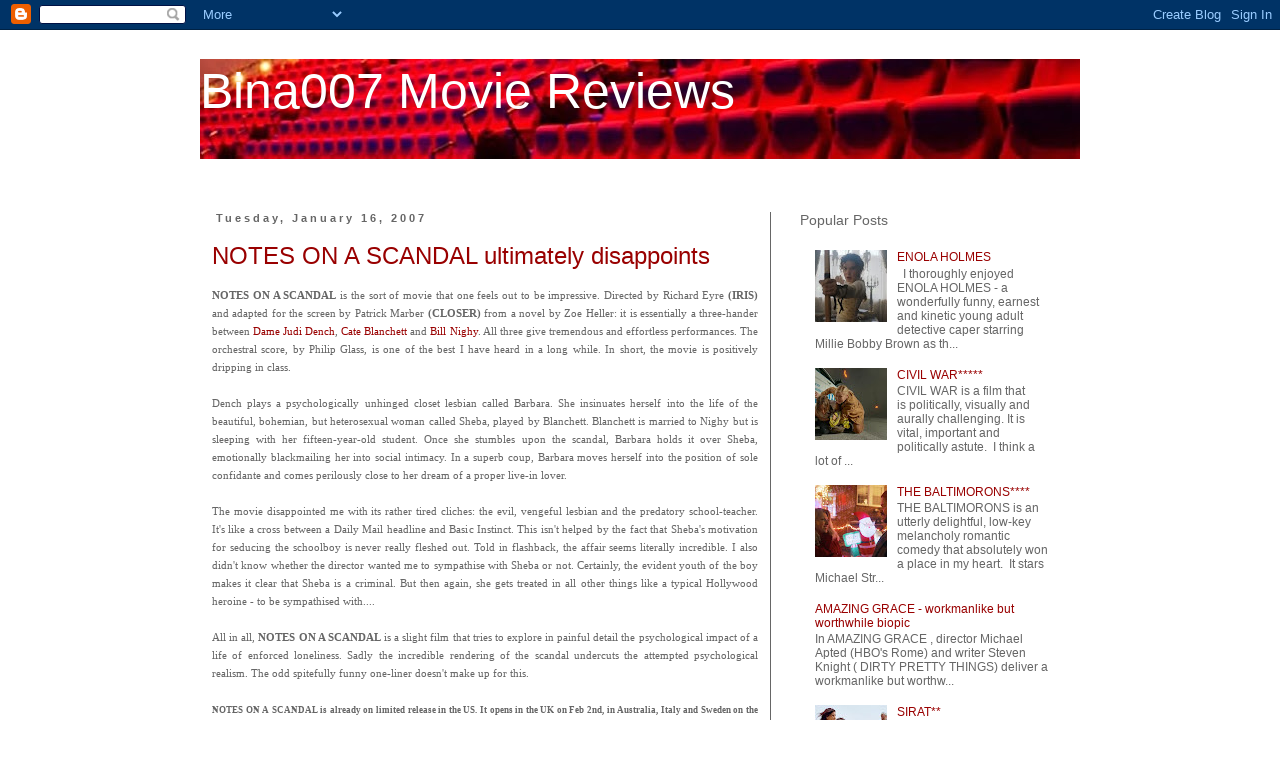

--- FILE ---
content_type: text/html; charset=UTF-8
request_url: https://www.bina007.com/2007/01/notes-on-scandal-ultimately.html
body_size: 25916
content:
<!DOCTYPE html>
<html class='v2' dir='ltr' lang='en'>
<head>
<link href='https://www.blogger.com/static/v1/widgets/335934321-css_bundle_v2.css' rel='stylesheet' type='text/css'/>
<meta content='width=1100' name='viewport'/>
<meta content='text/html; charset=UTF-8' http-equiv='Content-Type'/>
<meta content='blogger' name='generator'/>
<link href='https://www.bina007.com/favicon.ico' rel='icon' type='image/x-icon'/>
<link href='http://www.bina007.com/2007/01/notes-on-scandal-ultimately.html' rel='canonical'/>
<link rel="alternate" type="application/atom+xml" title="Bina007 Movie Reviews - Atom" href="https://www.bina007.com/feeds/posts/default" />
<link rel="alternate" type="application/rss+xml" title="Bina007 Movie Reviews - RSS" href="https://www.bina007.com/feeds/posts/default?alt=rss" />
<link rel="service.post" type="application/atom+xml" title="Bina007 Movie Reviews - Atom" href="https://www.blogger.com/feeds/18360914/posts/default" />

<link rel="alternate" type="application/atom+xml" title="Bina007 Movie Reviews - Atom" href="https://www.bina007.com/feeds/116868004963624570/comments/default" />
<!--Can't find substitution for tag [blog.ieCssRetrofitLinks]-->
<meta content='http://www.bina007.com/2007/01/notes-on-scandal-ultimately.html' property='og:url'/>
<meta content='NOTES ON A SCANDAL ultimately disappoints' property='og:title'/>
<meta content='NOTES ON A SCANDAL  is the sort of movie that one feels out to be impressive. Directed by Richard Eyre (IRIS)  and adapted for the screen by...' property='og:description'/>
<title>Bina007 Movie Reviews: NOTES ON A SCANDAL ultimately disappoints</title>
<style id='page-skin-1' type='text/css'><!--
/*
-----------------------------------------------
Blogger Template Style
Name:     Simple
Designer: Blogger
URL:      www.blogger.com
----------------------------------------------- */
/* Content
----------------------------------------------- */
body {
font: normal normal 12px Verdana, Geneva, sans-serif;
color: #666666;
background: #ffffff none repeat scroll top left;
padding: 0 0 0 0;
}
html body .region-inner {
min-width: 0;
max-width: 100%;
width: auto;
}
h2 {
font-size: 22px;
}
a:link {
text-decoration:none;
color: #990000;
}
a:visited {
text-decoration:none;
color: #cc2b2b;
}
a:hover {
text-decoration:underline;
color: #cc2b2b;
}
.body-fauxcolumn-outer .fauxcolumn-inner {
background: transparent none repeat scroll top left;
_background-image: none;
}
.body-fauxcolumn-outer .cap-top {
position: absolute;
z-index: 1;
height: 400px;
width: 100%;
}
.body-fauxcolumn-outer .cap-top .cap-left {
width: 100%;
background: transparent none repeat-x scroll top left;
_background-image: none;
}
.content-outer {
-moz-box-shadow: 0 0 0 rgba(0, 0, 0, .15);
-webkit-box-shadow: 0 0 0 rgba(0, 0, 0, .15);
-goog-ms-box-shadow: 0 0 0 #333333;
box-shadow: 0 0 0 rgba(0, 0, 0, .15);
margin-bottom: 1px;
}
.content-inner {
padding: 10px 40px;
}
.content-inner {
background-color: #ffffff;
}
/* Header
----------------------------------------------- */
.header-outer {
background: transparent none repeat-x scroll 0 -400px;
_background-image: none;
}
.Header h1 {
font: normal normal 50px Verdana, Geneva, sans-serif;
color: #ffffff;
text-shadow: 0 0 0 rgba(0, 0, 0, .2);
}
.Header h1 a {
color: #ffffff;
}
.Header .description {
font-size: 18px;
color: #000000;
}
.header-inner .Header .titlewrapper {
padding: 22px 0;
}
.header-inner .Header .descriptionwrapper {
padding: 0 0;
}
/* Tabs
----------------------------------------------- */
.tabs-inner .section:first-child {
border-top: 0 solid #cc2b2b;
}
.tabs-inner .section:first-child ul {
margin-top: -1px;
border-top: 1px solid #cc2b2b;
border-left: 1px solid #cc2b2b;
border-right: 1px solid #cc2b2b;
}
.tabs-inner .widget ul {
background: transparent none repeat-x scroll 0 -800px;
_background-image: none;
border-bottom: 1px solid #cc2b2b;
margin-top: 0;
margin-left: -30px;
margin-right: -30px;
}
.tabs-inner .widget li a {
display: inline-block;
padding: .6em 1em;
font: normal normal 12px Verdana, Geneva, sans-serif;
color: #000000;
border-left: 1px solid #ffffff;
border-right: 1px solid #cc2b2b;
}
.tabs-inner .widget li:first-child a {
border-left: none;
}
.tabs-inner .widget li.selected a, .tabs-inner .widget li a:hover {
color: #000000;
background-color: #eeeeee;
text-decoration: none;
}
/* Columns
----------------------------------------------- */
.main-outer {
border-top: 0 solid #666666;
}
.fauxcolumn-left-outer .fauxcolumn-inner {
border-right: 1px solid #666666;
}
.fauxcolumn-right-outer .fauxcolumn-inner {
border-left: 1px solid #666666;
}
/* Headings
----------------------------------------------- */
div.widget > h2,
div.widget h2.title {
margin: 0 0 1em 0;
font: normal normal 14px Verdana, Geneva, sans-serif;
color: #666666;
}
/* Widgets
----------------------------------------------- */
.widget .zippy {
color: #999999;
text-shadow: 2px 2px 1px rgba(0, 0, 0, .1);
}
.widget .popular-posts ul {
list-style: none;
}
/* Posts
----------------------------------------------- */
h2.date-header {
font: normal bold 11px Arial, Tahoma, Helvetica, FreeSans, sans-serif;
}
.date-header span {
background-color: #ffffff;
color: #666666;
padding: 0.4em;
letter-spacing: 3px;
margin: inherit;
}
.main-inner {
padding-top: 35px;
padding-bottom: 65px;
}
.main-inner .column-center-inner {
padding: 0 0;
}
.main-inner .column-center-inner .section {
margin: 0 1em;
}
.post {
margin: 0 0 45px 0;
}
h3.post-title, .comments h4 {
font: normal normal 24px Verdana, Geneva, sans-serif;
margin: .75em 0 0;
}
.post-body {
font-size: 110%;
line-height: 1.4;
position: relative;
}
.post-body img, .post-body .tr-caption-container, .Profile img, .Image img,
.BlogList .item-thumbnail img {
padding: 2px;
background: #ffffff;
border: 1px solid #666666;
-moz-box-shadow: 1px 1px 5px rgba(0, 0, 0, .1);
-webkit-box-shadow: 1px 1px 5px rgba(0, 0, 0, .1);
box-shadow: 1px 1px 5px rgba(0, 0, 0, .1);
}
.post-body img, .post-body .tr-caption-container {
padding: 5px;
}
.post-body .tr-caption-container {
color: #666666;
}
.post-body .tr-caption-container img {
padding: 0;
background: transparent;
border: none;
-moz-box-shadow: 0 0 0 rgba(0, 0, 0, .1);
-webkit-box-shadow: 0 0 0 rgba(0, 0, 0, .1);
box-shadow: 0 0 0 rgba(0, 0, 0, .1);
}
.post-header {
margin: 0 0 1.5em;
line-height: 1.6;
font-size: 90%;
}
.post-footer {
margin: 20px -2px 0;
padding: 5px 10px;
color: #000000;
background-color: #eeeeee;
border-bottom: 1px solid #eeeeee;
line-height: 1.6;
font-size: 90%;
}
#comments .comment-author {
padding-top: 1.5em;
border-top: 1px solid #666666;
background-position: 0 1.5em;
}
#comments .comment-author:first-child {
padding-top: 0;
border-top: none;
}
.avatar-image-container {
margin: .2em 0 0;
}
#comments .avatar-image-container img {
border: 1px solid #666666;
}
/* Comments
----------------------------------------------- */
.comments .comments-content .icon.blog-author {
background-repeat: no-repeat;
background-image: url([data-uri]);
}
.comments .comments-content .loadmore a {
border-top: 1px solid #999999;
border-bottom: 1px solid #999999;
}
.comments .comment-thread.inline-thread {
background-color: #eeeeee;
}
.comments .continue {
border-top: 2px solid #999999;
}
/* Accents
---------------------------------------------- */
.section-columns td.columns-cell {
border-left: 1px solid #666666;
}
.blog-pager {
background: transparent url(//www.blogblog.com/1kt/simple/paging_dot.png) repeat-x scroll top center;
}
.blog-pager-older-link, .home-link,
.blog-pager-newer-link {
background-color: #ffffff;
padding: 5px;
}
.footer-outer {
border-top: 1px dashed #bbbbbb;
}
/* Mobile
----------------------------------------------- */
body.mobile  {
background-size: auto;
}
.mobile .body-fauxcolumn-outer {
background: transparent none repeat scroll top left;
}
.mobile .body-fauxcolumn-outer .cap-top {
background-size: 100% auto;
}
.mobile .content-outer {
-webkit-box-shadow: 0 0 3px rgba(0, 0, 0, .15);
box-shadow: 0 0 3px rgba(0, 0, 0, .15);
}
.mobile .tabs-inner .widget ul {
margin-left: 0;
margin-right: 0;
}
.mobile .post {
margin: 0;
}
.mobile .main-inner .column-center-inner .section {
margin: 0;
}
.mobile .date-header span {
padding: 0.1em 10px;
margin: 0 -10px;
}
.mobile h3.post-title {
margin: 0;
}
.mobile .blog-pager {
background: transparent none no-repeat scroll top center;
}
.mobile .footer-outer {
border-top: none;
}
.mobile .main-inner, .mobile .footer-inner {
background-color: #ffffff;
}
.mobile-index-contents {
color: #666666;
}
.mobile-link-button {
background-color: #990000;
}
.mobile-link-button a:link, .mobile-link-button a:visited {
color: #ffffff;
}
.mobile .tabs-inner .section:first-child {
border-top: none;
}
.mobile .tabs-inner .PageList .widget-content {
background-color: #eeeeee;
color: #000000;
border-top: 1px solid #cc2b2b;
border-bottom: 1px solid #cc2b2b;
}
.mobile .tabs-inner .PageList .widget-content .pagelist-arrow {
border-left: 1px solid #cc2b2b;
}

--></style>
<style id='template-skin-1' type='text/css'><!--
body {
min-width: 960px;
}
.content-outer, .content-fauxcolumn-outer, .region-inner {
min-width: 960px;
max-width: 960px;
_width: 960px;
}
.main-inner .columns {
padding-left: 0px;
padding-right: 310px;
}
.main-inner .fauxcolumn-center-outer {
left: 0px;
right: 310px;
/* IE6 does not respect left and right together */
_width: expression(this.parentNode.offsetWidth -
parseInt("0px") -
parseInt("310px") + 'px');
}
.main-inner .fauxcolumn-left-outer {
width: 0px;
}
.main-inner .fauxcolumn-right-outer {
width: 310px;
}
.main-inner .column-left-outer {
width: 0px;
right: 100%;
margin-left: -0px;
}
.main-inner .column-right-outer {
width: 310px;
margin-right: -310px;
}
#layout {
min-width: 0;
}
#layout .content-outer {
min-width: 0;
width: 800px;
}
#layout .region-inner {
min-width: 0;
width: auto;
}
body#layout div.add_widget {
padding: 8px;
}
body#layout div.add_widget a {
margin-left: 32px;
}
--></style>
<link href='https://www.blogger.com/dyn-css/authorization.css?targetBlogID=18360914&amp;zx=e42d3261-4bc1-452c-a9ec-d2668baf3166' media='none' onload='if(media!=&#39;all&#39;)media=&#39;all&#39;' rel='stylesheet'/><noscript><link href='https://www.blogger.com/dyn-css/authorization.css?targetBlogID=18360914&amp;zx=e42d3261-4bc1-452c-a9ec-d2668baf3166' rel='stylesheet'/></noscript>
<meta name='google-adsense-platform-account' content='ca-host-pub-1556223355139109'/>
<meta name='google-adsense-platform-domain' content='blogspot.com'/>

<script async src="https://pagead2.googlesyndication.com/pagead/js/adsbygoogle.js?client=ca-pub-6618437100028730&host=ca-host-pub-1556223355139109" crossorigin="anonymous"></script>

<!-- data-ad-client=ca-pub-6618437100028730 -->

</head>
<body class='loading variant-simplysimple'>
<div class='navbar section' id='navbar' name='Navbar'><div class='widget Navbar' data-version='1' id='Navbar1'><script type="text/javascript">
    function setAttributeOnload(object, attribute, val) {
      if(window.addEventListener) {
        window.addEventListener('load',
          function(){ object[attribute] = val; }, false);
      } else {
        window.attachEvent('onload', function(){ object[attribute] = val; });
      }
    }
  </script>
<div id="navbar-iframe-container"></div>
<script type="text/javascript" src="https://apis.google.com/js/platform.js"></script>
<script type="text/javascript">
      gapi.load("gapi.iframes:gapi.iframes.style.bubble", function() {
        if (gapi.iframes && gapi.iframes.getContext) {
          gapi.iframes.getContext().openChild({
              url: 'https://www.blogger.com/navbar/18360914?po\x3d116868004963624570\x26origin\x3dhttps://www.bina007.com',
              where: document.getElementById("navbar-iframe-container"),
              id: "navbar-iframe"
          });
        }
      });
    </script><script type="text/javascript">
(function() {
var script = document.createElement('script');
script.type = 'text/javascript';
script.src = '//pagead2.googlesyndication.com/pagead/js/google_top_exp.js';
var head = document.getElementsByTagName('head')[0];
if (head) {
head.appendChild(script);
}})();
</script>
</div></div>
<div class='body-fauxcolumns'>
<div class='fauxcolumn-outer body-fauxcolumn-outer'>
<div class='cap-top'>
<div class='cap-left'></div>
<div class='cap-right'></div>
</div>
<div class='fauxborder-left'>
<div class='fauxborder-right'></div>
<div class='fauxcolumn-inner'>
</div>
</div>
<div class='cap-bottom'>
<div class='cap-left'></div>
<div class='cap-right'></div>
</div>
</div>
</div>
<div class='content'>
<div class='content-fauxcolumns'>
<div class='fauxcolumn-outer content-fauxcolumn-outer'>
<div class='cap-top'>
<div class='cap-left'></div>
<div class='cap-right'></div>
</div>
<div class='fauxborder-left'>
<div class='fauxborder-right'></div>
<div class='fauxcolumn-inner'>
</div>
</div>
<div class='cap-bottom'>
<div class='cap-left'></div>
<div class='cap-right'></div>
</div>
</div>
</div>
<div class='content-outer'>
<div class='content-cap-top cap-top'>
<div class='cap-left'></div>
<div class='cap-right'></div>
</div>
<div class='fauxborder-left content-fauxborder-left'>
<div class='fauxborder-right content-fauxborder-right'></div>
<div class='content-inner'>
<header>
<div class='header-outer'>
<div class='header-cap-top cap-top'>
<div class='cap-left'></div>
<div class='cap-right'></div>
</div>
<div class='fauxborder-left header-fauxborder-left'>
<div class='fauxborder-right header-fauxborder-right'></div>
<div class='region-inner header-inner'>
<div class='header section' id='header' name='Header'><div class='widget Header' data-version='1' id='Header1'>
<div id='header-inner' style='background-image: url("https://blogger.googleusercontent.com/img/b/R29vZ2xl/AVvXsEiHLNs-Mf08fCMEK66z5eMRAnpxQENHNJlPgKAQuD26fiGx5mVGACFRN587ZZBgnLCWgzGGZ-3kb0fNudcBmnd3G5Cj6xWKfnM0O5kHd0SqP7eJkDhRevAbh1iHrITKXKVpfER7/s880/blog2.jpg"); background-position: left; min-height: 100px; _height: 100px; background-repeat: no-repeat; '>
<div class='titlewrapper' style='background: transparent'>
<h1 class='title' style='background: transparent; border-width: 0px'>
<a href='https://www.bina007.com/'>
Bina007 Movie Reviews
</a>
</h1>
</div>
<div class='descriptionwrapper'>
<p class='description'><span>
</span></p>
</div>
</div>
</div></div>
</div>
</div>
<div class='header-cap-bottom cap-bottom'>
<div class='cap-left'></div>
<div class='cap-right'></div>
</div>
</div>
</header>
<div class='tabs-outer'>
<div class='tabs-cap-top cap-top'>
<div class='cap-left'></div>
<div class='cap-right'></div>
</div>
<div class='fauxborder-left tabs-fauxborder-left'>
<div class='fauxborder-right tabs-fauxborder-right'></div>
<div class='region-inner tabs-inner'>
<div class='tabs no-items section' id='crosscol' name='Cross-Column'></div>
<div class='tabs no-items section' id='crosscol-overflow' name='Cross-Column 2'></div>
</div>
</div>
<div class='tabs-cap-bottom cap-bottom'>
<div class='cap-left'></div>
<div class='cap-right'></div>
</div>
</div>
<div class='main-outer'>
<div class='main-cap-top cap-top'>
<div class='cap-left'></div>
<div class='cap-right'></div>
</div>
<div class='fauxborder-left main-fauxborder-left'>
<div class='fauxborder-right main-fauxborder-right'></div>
<div class='region-inner main-inner'>
<div class='columns fauxcolumns'>
<div class='fauxcolumn-outer fauxcolumn-center-outer'>
<div class='cap-top'>
<div class='cap-left'></div>
<div class='cap-right'></div>
</div>
<div class='fauxborder-left'>
<div class='fauxborder-right'></div>
<div class='fauxcolumn-inner'>
</div>
</div>
<div class='cap-bottom'>
<div class='cap-left'></div>
<div class='cap-right'></div>
</div>
</div>
<div class='fauxcolumn-outer fauxcolumn-left-outer'>
<div class='cap-top'>
<div class='cap-left'></div>
<div class='cap-right'></div>
</div>
<div class='fauxborder-left'>
<div class='fauxborder-right'></div>
<div class='fauxcolumn-inner'>
</div>
</div>
<div class='cap-bottom'>
<div class='cap-left'></div>
<div class='cap-right'></div>
</div>
</div>
<div class='fauxcolumn-outer fauxcolumn-right-outer'>
<div class='cap-top'>
<div class='cap-left'></div>
<div class='cap-right'></div>
</div>
<div class='fauxborder-left'>
<div class='fauxborder-right'></div>
<div class='fauxcolumn-inner'>
</div>
</div>
<div class='cap-bottom'>
<div class='cap-left'></div>
<div class='cap-right'></div>
</div>
</div>
<!-- corrects IE6 width calculation -->
<div class='columns-inner'>
<div class='column-center-outer'>
<div class='column-center-inner'>
<div class='main section' id='main' name='Main'><div class='widget Blog' data-version='1' id='Blog1'>
<div class='blog-posts hfeed'>

          <div class="date-outer">
        
<h2 class='date-header'><span>Tuesday, January 16, 2007</span></h2>

          <div class="date-posts">
        
<div class='post-outer'>
<div class='post hentry' itemprop='blogPost' itemscope='itemscope' itemtype='http://schema.org/BlogPosting'>
<meta content='18360914' itemprop='blogId'/>
<meta content='116868004963624570' itemprop='postId'/>
<a name='116868004963624570'></a>
<h3 class='post-title entry-title' itemprop='name'>
<a href='http://www.foxsearchlight.com/NOAS/'>NOTES ON A SCANDAL ultimately disappoints</a>
</h3>
<div class='post-header'>
<div class='post-header-line-1'></div>
</div>
<div class='post-body entry-content' id='post-body-116868004963624570' itemprop='description articleBody'>
<div align="justify"><span style="font-family:verdana;font-size:85%;"><strong>NOTES ON A SCANDAL</strong> is the sort of movie that one feels out to be impressive. Directed by Richard Eyre <strong>(IRIS)</strong> and adapted for the screen by Patrick Marber <strong>(CLOSER)</strong> from a novel by Zoe Heller: it is essentially a three-hander between </span><a href="http://bina007.blogspot.com/2005/11/mrs-henderson-presents-offering-for.html"><span style="font-family:verdana;font-size:85%;">Dame Judi Dench</span></a><span style="font-family:verdana;font-size:85%;">, </span><a href="http://bina007.blogspot.com/2006/11/babel-lets-challenge-prejudice.html"><span style="font-family:verdana;font-size:85%;">Cate Blanchett</span></a><span style="font-family:verdana;font-size:85%;"> and </span><a href="http://bina007.blogspot.com/2005/11/constant-gardener-above-average.html"><span style="font-family:verdana;font-size:85%;">Bill Nighy</span></a><span style="font-family:verdana;font-size:85%;">. All three give tremendous and effortless performances. The orchestral score, by Philip Glass, is one of the best I have heard in a long while. In short, the movie is positively dripping in class.<br /><br />Dench plays a psychologically unhinged closet lesbian called Barbara. She insinuates herself into the life of the beautiful, bohemian, but heterosexual woman called Sheba, played by Blanchett. Blanchett is married to Nighy but is sleeping with her fifteen-year-old student. Once she stumbles upon the scandal, Barbara holds it over Sheba, emotionally blackmailing her into social intimacy. In a superb coup, Barbara moves herself into the position of sole confidante and comes perilously close to her dream of a proper live-in lover.<br /><br />The movie disappointed me with its rather tired cliches: the evil, vengeful lesbian and the predatory school-teacher. It's like a cross between a Daily Mail headline and Basic Instinct. This isn't helped by the fact that Sheba's motivation for seducing the schoolboy is never really fleshed out. Told in flashback, the affair seems literally incredible. I also didn't know whether the director wanted me to sympathise with Sheba or not. Certainly, the evident youth of the boy makes it clear that Sheba is a criminal. But then again, she gets treated in all other things like a typical Hollywood heroine - to be sympathised with....<br /><br />All in all, <strong>NOTES ON A SCANDAL</strong> is a slight film that tries to explore in painful detail the psychological impact of a life of enforced loneliness. Sadly the incredible rendering of the scandal undercuts the attempted psychological realism. The odd spitefully funny one-liner doesn't make up for this.<br /><br /><strong><span style="font-size:78%;">NOTES ON A SCANDAL is already on limited release in the US. It opens in the UK on Feb 2nd, in Australia, Italy and Sweden on the 16th and in Argentina, Germany, the Netherlands, Finland and Norway on the 23rd. It opens in Belgium, France, Span and Venezuela on March 16th.</span></strong> </span></div>
<div style='clear: both;'></div>
</div>
<div class='post-footer'>
<div class='post-footer-line post-footer-line-1'><span class='post-author vcard'>
Posted by
<span class='fn' itemprop='author' itemscope='itemscope' itemtype='http://schema.org/Person'>
<meta content='https://www.blogger.com/profile/01622085135305501711' itemprop='url'/>
<a class='g-profile' href='https://www.blogger.com/profile/01622085135305501711' rel='author' title='author profile'>
<span itemprop='name'>Bina007</span>
</a>
</span>
</span>
<span class='post-timestamp'>
at
<meta content='http://www.bina007.com/2007/01/notes-on-scandal-ultimately.html' itemprop='url'/>
<a class='timestamp-link' href='https://www.bina007.com/2007/01/notes-on-scandal-ultimately.html' rel='bookmark' title='permanent link'><abbr class='published' itemprop='datePublished' title='2007-01-16T20:44:00Z'>20:44</abbr></a>
</span>
<span class='post-comment-link'>
</span>
<span class='post-icons'>
<span class='item-action'>
<a href='https://www.blogger.com/email-post/18360914/116868004963624570' title='Email Post'>
<img alt="" class="icon-action" height="13" src="//img1.blogblog.com/img/icon18_email.gif" width="18">
</a>
</span>
<span class='item-control blog-admin pid-504780077'>
<a href='https://www.blogger.com/post-edit.g?blogID=18360914&postID=116868004963624570&from=pencil' title='Edit Post'>
<img alt='' class='icon-action' height='18' src='https://resources.blogblog.com/img/icon18_edit_allbkg.gif' width='18'/>
</a>
</span>
</span>
<div class='post-share-buttons goog-inline-block'>
<a class='goog-inline-block share-button sb-email' href='https://www.blogger.com/share-post.g?blogID=18360914&postID=116868004963624570&target=email' target='_blank' title='Email This'><span class='share-button-link-text'>Email This</span></a><a class='goog-inline-block share-button sb-blog' href='https://www.blogger.com/share-post.g?blogID=18360914&postID=116868004963624570&target=blog' onclick='window.open(this.href, "_blank", "height=270,width=475"); return false;' target='_blank' title='BlogThis!'><span class='share-button-link-text'>BlogThis!</span></a><a class='goog-inline-block share-button sb-twitter' href='https://www.blogger.com/share-post.g?blogID=18360914&postID=116868004963624570&target=twitter' target='_blank' title='Share to X'><span class='share-button-link-text'>Share to X</span></a><a class='goog-inline-block share-button sb-facebook' href='https://www.blogger.com/share-post.g?blogID=18360914&postID=116868004963624570&target=facebook' onclick='window.open(this.href, "_blank", "height=430,width=640"); return false;' target='_blank' title='Share to Facebook'><span class='share-button-link-text'>Share to Facebook</span></a><a class='goog-inline-block share-button sb-pinterest' href='https://www.blogger.com/share-post.g?blogID=18360914&postID=116868004963624570&target=pinterest' target='_blank' title='Share to Pinterest'><span class='share-button-link-text'>Share to Pinterest</span></a>
</div>
</div>
<div class='post-footer-line post-footer-line-2'><span class='post-labels'>
Labels:
<a href='https://www.bina007.com/search/label/bill%20nighy' rel='tag'>bill nighy</a>,
<a href='https://www.bina007.com/search/label/cate%20blanchett' rel='tag'>cate blanchett</a>,
<a href='https://www.bina007.com/search/label/drama' rel='tag'>drama</a>,
<a href='https://www.bina007.com/search/label/judy%20dench' rel='tag'>judy dench</a>,
<a href='https://www.bina007.com/search/label/patrick%20marber' rel='tag'>patrick marber</a>,
<a href='https://www.bina007.com/search/label/richard%20eyre' rel='tag'>richard eyre</a>,
<a href='https://www.bina007.com/search/label/sexually%20explicit' rel='tag'>sexually explicit</a>
</span>
</div>
<div class='post-footer-line post-footer-line-3'><span class='post-location'>
</span>
</div>
</div>
</div>
<div class='comments' id='comments'>
<a name='comments'></a>
<h4>No comments:</h4>
<div id='Blog1_comments-block-wrapper'>
<dl class='avatar-comment-indent' id='comments-block'>
</dl>
</div>
<p class='comment-footer'>
<div class='comment-form'>
<a name='comment-form'></a>
<h4 id='comment-post-message'>Post a Comment</h4>
<p>
</p>
<a href='https://www.blogger.com/comment/frame/18360914?po=116868004963624570&hl=en&saa=85391&origin=https://www.bina007.com' id='comment-editor-src'></a>
<iframe allowtransparency='true' class='blogger-iframe-colorize blogger-comment-from-post' frameborder='0' height='410px' id='comment-editor' name='comment-editor' src='' width='100%'></iframe>
<script src='https://www.blogger.com/static/v1/jsbin/2830521187-comment_from_post_iframe.js' type='text/javascript'></script>
<script type='text/javascript'>
      BLOG_CMT_createIframe('https://www.blogger.com/rpc_relay.html');
    </script>
</div>
</p>
</div>
</div>

        </div></div>
      
</div>
<div class='blog-pager' id='blog-pager'>
<span id='blog-pager-newer-link'>
<a class='blog-pager-newer-link' href='https://www.bina007.com/2007/01/rocky-balboa-bina007s-review.html' id='Blog1_blog-pager-newer-link' title='Newer Post'>Newer Post</a>
</span>
<span id='blog-pager-older-link'>
<a class='blog-pager-older-link' href='https://www.bina007.com/2007/01/awards-season-2006-golden-globe-awards.html' id='Blog1_blog-pager-older-link' title='Older Post'>Older Post</a>
</span>
<a class='home-link' href='https://www.bina007.com/'>Home</a>
</div>
<div class='clear'></div>
<div class='post-feeds'>
<div class='feed-links'>
Subscribe to:
<a class='feed-link' href='https://www.bina007.com/feeds/116868004963624570/comments/default' target='_blank' type='application/atom+xml'>Post Comments (Atom)</a>
</div>
</div>
</div></div>
</div>
</div>
<div class='column-left-outer'>
<div class='column-left-inner'>
<aside>
</aside>
</div>
</div>
<div class='column-right-outer'>
<div class='column-right-inner'>
<aside>
<div class='sidebar section' id='sidebar-right-1'><div class='widget PopularPosts' data-version='1' id='PopularPosts1'>
<h2>Popular Posts</h2>
<div class='widget-content popular-posts'>
<ul>
<li>
<div class='item-content'>
<div class='item-thumbnail'>
<a href='https://www.bina007.com/2020/09/enola-holmes.html' target='_blank'>
<img alt='' border='0' src='https://blogger.googleusercontent.com/img/b/R29vZ2xl/AVvXsEibdPU_mnVBUiBL4f2lSph4NB8s9fpBnwvep4-PAb9PRbihQ_RGE-KnKAN5cVRMqRWJS0iIUFxgD3vcQOWmmWyhh_NhxXZ8NmXbkaUdgTdyeG54pOFn8KWX6OsrhVyHWYGKx8iI/w72-h72-p-k-no-nu/2513.jpg.webp'/>
</a>
</div>
<div class='item-title'><a href='https://www.bina007.com/2020/09/enola-holmes.html'>ENOLA HOLMES</a></div>
<div class='item-snippet'>&#160; I&#160;thoroughly&#160;enjoyed ENOLA HOLMES - a wonderfully funny, earnest and kinetic&#160;young adult detective caper starring Millie Bobby Brown as th...</div>
</div>
<div style='clear: both;'></div>
</li>
<li>
<div class='item-content'>
<div class='item-thumbnail'>
<a href='https://www.bina007.com/2024/04/civil-war.html' target='_blank'>
<img alt='' border='0' src='https://blogger.googleusercontent.com/img/b/R29vZ2xl/AVvXsEit1txdsBZyrrFi9uqf4_jFdhXy1-7u1HM3QTwfch07rkfbf3YiFQO6aGiCFiPHqU_kPHIIBCr5APWh-q_SSLEB7UVpraMHLmYkkYqL5m6JyKheVb60GXzNjkwrNzf2C0ZpOHnK3qROjDWvngT8CNPbNy4EPWBuGHhRbgGa01itvwDgvgSp0nn7/w72-h72-p-k-no-nu/5000.jpg.webp'/>
</a>
</div>
<div class='item-title'><a href='https://www.bina007.com/2024/04/civil-war.html'>CIVIL WAR*****</a></div>
<div class='item-snippet'>CIVIL WAR is a film that is&#160;politically, visually and aurally challenging. It is vital, important and politically astute. &#160;I think a lot of ...</div>
</div>
<div style='clear: both;'></div>
</li>
<li>
<div class='item-content'>
<div class='item-thumbnail'>
<a href='https://www.bina007.com/2026/01/the-baltimorons.html' target='_blank'>
<img alt='' border='0' src='https://blogger.googleusercontent.com/img/b/R29vZ2xl/AVvXsEj6lB-n2XRSMdsYcb0ZdlF7BUmlQj7W8CAo6sJhk6WcI4QfYpU_z7OiNbV1MD7UCdt9VLj9WmBrRxrbC2x0AqVdrKFVIqaRZBE0tHfxfZuyVWhQCP8Ljsx02uE25uSDzeWCqPotU97hXUOmSaA0YS8XPEYCxztyR11QbyBh5djBiHhQRSvVUYsw/w72-h72-p-k-no-nu/THE-BALTIMORONS_LIZ-LARSEN_MICHAEL-STRASSNER_PHOTO-CRED_JON-BREGEL_Still04-H-2025.webp'/>
</a>
</div>
<div class='item-title'><a href='https://www.bina007.com/2026/01/the-baltimorons.html'>THE BALTIMORONS****</a></div>
<div class='item-snippet'>THE BALTIMORONS  is an utterly delightful, low-key melancholy romantic comedy that absolutely won a place in my heart.&#160; It stars Michael Str...</div>
</div>
<div style='clear: both;'></div>
</li>
<li>
<div class='item-content'>
<div class='item-title'><a href='https://www.bina007.com/2007/03/amazing-grace-workmanlike-but.html'>AMAZING GRACE - workmanlike but worthwhile biopic</a></div>
<div class='item-snippet'>In AMAZING GRACE , director Michael Apted (HBO&#39;s Rome) and writer Steven Knight ( DIRTY PRETTY  THINGS) deliver a workmanlike but worthw...</div>
</div>
<div style='clear: both;'></div>
</li>
<li>
<div class='item-content'>
<div class='item-thumbnail'>
<a href='https://www.bina007.com/2026/01/sirat.html' target='_blank'>
<img alt='' border='0' src='https://blogger.googleusercontent.com/img/b/R29vZ2xl/AVvXsEgL4unUV9Mj4zw-LHr0X7pMuDpqa8N_HoP48_0EO_VFUGAwxNam3OQOds-lX7nrwe9LbE8Z17Uu6yqBnAzxxYBksrr6UtvqCm0ekAg1SyRIcT3YkZjLqSst862S70Slvtt3mR3-YEAs7Z-PcapUHfCc97Fr7ance5vk30lhpdzuhq2gJNfK2fos/w72-h72-p-k-no-nu/sirat.jpg'/>
</a>
</div>
<div class='item-title'><a href='https://www.bina007.com/2026/01/sirat.html'>SIRAT**</a></div>
<div class='item-snippet'>Frack me, SIRAT  is a steaming pile of pretentious wank. I rarely agree with Peter Bradshaw&#39;s reviews in the Guardian but he was absolut...</div>
</div>
<div style='clear: both;'></div>
</li>
<li>
<div class='item-content'>
<div class='item-title'><a href='https://www.bina007.com/2008/02/edge-of-heavenauf-der-anderen-seite.html'>THE EDGE OF HEAVEN/AUF DER ANDEREN SEITE - contrived cultural drama</a></div>
<div class='item-snippet'>AUF DER ANDEREN SEITE  is not a poor film by any means, but I don&#39;t think it lives up to the art-house hype. Certainly, in a year of 4 M...</div>
</div>
<div style='clear: both;'></div>
</li>
<li>
<div class='item-content'>
<div class='item-thumbnail'>
<a href='https://www.bina007.com/2017/07/dunkirk.html' target='_blank'>
<img alt='' border='0' src='https://blogger.googleusercontent.com/img/b/R29vZ2xl/AVvXsEgU4hfwuCfkSqp4-eEL7k6HuFsaGWx9-LwJMlFPlvxSiH8vQDozetE3wiIUyZudaZlUNZm-LoFIo5KPqnwczC_ALKWmm7AmzyM_Uq1Q0CjNUnUJj-iYtRDRcypUAAk3nBY1royA/w72-h72-p-k-no-nu/Dunkirk-teaser-700x292.png'/>
</a>
</div>
<div class='item-title'><a href='https://www.bina007.com/2017/07/dunkirk.html'>DUNKIRK</a></div>
<div class='item-snippet'>     Christopher Nolan is a director of superlative technical skill, and his new film of the evacuation of  DUNKIRK  lives up to that billin...</div>
</div>
<div style='clear: both;'></div>
</li>
<li>
<div class='item-content'>
<div class='item-thumbnail'>
<a href='https://www.bina007.com/2019/09/gloria-mundi-venice-film-festival.html' target='_blank'>
<img alt='' border='0' src='https://blogger.googleusercontent.com/img/b/R29vZ2xl/AVvXsEglbzgZQZ1EAswb4Gj4zvdFYnYq2K-GJaWoJpLpddX0mJXRuOzwzW6sX1TJUb6zD55rAt-O2DQGZWqH1m_RMkXquJzhsoBS_TXf9G5P9rY7CsLBTeCnIfvOOJbEumIZg7RFLJIX/w72-h72-p-k-no-nu/9-_gloria_mundi_-_official_still_h_-_2019.jpg'/>
</a>
</div>
<div class='item-title'><a href='https://www.bina007.com/2019/09/gloria-mundi-venice-film-festival.html'>GLORIA MUNDI - Venice Film Festival</a></div>
<div class='item-snippet'>     GLORIA MUNDI  is another in a long line of French social realist director Robert Guediguian&#39;s Marseille-set Marxist dramas. In this...</div>
</div>
<div style='clear: both;'></div>
</li>
<li>
<div class='item-content'>
<div class='item-thumbnail'>
<a href='https://www.bina007.com/2026/01/rebuilding.html' target='_blank'>
<img alt='' border='0' src='https://blogger.googleusercontent.com/img/b/R29vZ2xl/AVvXsEgQ3jxd_z_qNSSG4uGoMZvU5OeJC7BkcTf0OFNdplZggwL_rb0qXi_YRBxSKzDiezIhWo4j9OuLu8esNGcczd_3170ApKA9bWFoe-9u7K2hVT5rcyMK3NC2F6qJT7bnpDNQ76HqXywfC6UoOifWR_dk3j-7JgCkS8a3edfiadU-TtzgcEgZ_oYe/w72-h72-p-k-no-nu/Rebuilding-Still_1-H-2025.webp'/>
</a>
</div>
<div class='item-title'><a href='https://www.bina007.com/2026/01/rebuilding.html'>REBUILDING***</a></div>
<div class='item-snippet'>Writer-director Max Walker-Silverman&#39;s REBUILDING  is set in the American West, amidst a community whose houses and land have been destr...</div>
</div>
<div style='clear: both;'></div>
</li>
<li>
<div class='item-content'>
<div class='item-thumbnail'>
<a href='https://www.bina007.com/2019/09/waiting-for-barbarians.html' target='_blank'>
<img alt='' border='0' src='https://blogger.googleusercontent.com/img/b/R29vZ2xl/AVvXsEgaS_GS8bs1VupKvL1XmkwY_CTkqv5RX2g6Ctsc_I1UBFnXK6m1WpgQ2t4NH_KVvgxFFlOMgZQj7iVD3GSe2af_PQ9J0k9DYLKMItCw84f6CrPpb9BGaWoIEHVeEybIY8IF1ZhX/w72-h72-p-k-no-nu/waiting-for-the-barbarians-2019-002-mark-rylance-seated.jpg'/>
</a>
</div>
<div class='item-title'><a href='https://www.bina007.com/2019/09/waiting-for-barbarians.html'>WAITING FOR THE BARBARIANS - Venice Film Festival 2019</a></div>
<div class='item-snippet'>     Ciro Guerra ( EMBRACE THE SERPENT ) returns to our screens with his first English-language film, based on the famous fable by JM Coetze...</div>
</div>
<div style='clear: both;'></div>
</li>
</ul>
<div class='clear'></div>
</div>
</div><div class='widget Profile' data-version='1' id='Profile1'>
<h2>Who The Frack Writes This?</h2>
<div class='widget-content'>
<a href='https://www.blogger.com/profile/01622085135305501711'><img alt='My photo' class='profile-img' height='80' src='//blogger.googleusercontent.com/img/b/R29vZ2xl/AVvXsEgvDyB59L0Z9IeS2SctOlBgJ68ZGqoCXriR8kgm_ZuNkg1CSqt7JbhVFPiHLBUslmv_JAdidNbhK6vOvlFPesjErlnE6fvG-qW0oCEJazwGMvvT1AtrHkoN-DJjIsHtWA/s220/blog.jpg' width='80'/></a>
<dl class='profile-datablock'>
<dt class='profile-data'>
<a class='profile-name-link g-profile' href='https://www.blogger.com/profile/01622085135305501711' rel='author' style='background-image: url(//www.blogger.com/img/logo-16.png);'>
Bina007
</a>
</dt>
<dd class='profile-textblock'>Ranting Brit, watches movies, fights crime</dd>
</dl>
<a class='profile-link' href='https://www.blogger.com/profile/01622085135305501711' rel='author'>View my complete profile</a>
<div class='clear'></div>
</div>
</div><div class='widget HTML' data-version='1' id='HTML1'>
<h2 class='title'>It's Not The Winning....</h2>
<div class='widget-content'>
<ul>    			<form>
<select onchange="window.location.href=this.options[this.selectedIndex].value" style="font-family:Verdana; font-size:9pt">
<option value="#" />Bina007's Best of 2005
<option value="http://bina007.blogspot.com/2005/11/beat-that-my-heart-skipped-breath.html" />The Beat My Heart Skipped
<option value="http://bina007.blogspot.com/2006/01/brokeback-mountain-visually-stunning.html" />Brokeback Mountain 
<option value="http://bina007.blogspot.com/2005/04/der-untergangthe-downfall-hitlers.html" />The Downfall/Der Untergang
<option value="http://bina007.blogspot.com/2005/09/forty-year-old-virgin-surprisingly.html" />The Forty-Year Old Virgin
<option value="http://bina007.blogspot.com/2005/10/hidden-intellectually-demanding.html" />Hidden (Cache)
<option value="http://bina007.blogspot.com/2006/01/history-of-violence-best-film-of-2005.html" />A History of Violence 
<option value="http://bina007.blogspot.com/2005/10/kiss-kiss-bang-bang-val-kilmer-is-good.html" />Kiss Kiss Bang Bang
<option value="http://bina007.blogspot.com/2005/06/kung-fu-hustle-greatest-film-ever-made.html" />Kung Fu Hustle
<option value="http://bina007.blogspot.com/2005/11/3-needles-dont-be-put-off-by-gruesome.html" />Three Needles
<option value="http://bina007.blogspot.com/2005/11/wendell-baker-story-sweet-comedy-from.html" />The Wendell Baker Story
<option value="http://bina007.blogspot.com/2006/01/people-need-to-be-shot-for-making.html" />Worst of 2005!
<option value="http://bina007.blogspot.com/" />--------------------------------
</select>
</form>

    			<form>
<select onchange="window.location.href=this.options[this.selectedIndex].value" style="font-family:Verdana; font-size:9pt">
<option value="#" />Bina007's Best of 2006
<option value="http://bina007.blogspot.com/2006/03/being-cyrus-truly-funny-very-bizarre.html" />Being Cyrus
<option value="http://bina007.blogspot.com/2006/05/brick-this-film-is-so-cool-that.html" />Brick
<option value="http://bina007.blogspot.com/2006/09/children-of-men-dystopia-is-now.html" />Children of Men
<option value="http://bina007.blogspot.com/2006/06/dumplingsgaau-ji-abortions-are-yummy.html" />Dumplings
<option value="http://bina007.blogspot.com/2006/02/lady-vengeance-vicious-and-nasty-but.html" />Lady Vengeance
<option value="http://bina007.blogspot.com/2006/07/neil-young-heart-of-gold-when-there-is.html" />Neil Young: Heart of Gold
<option value="http://bina007.blogspot.com/2006/08/omkara-stunning-indian-othello.html" />Omkara
<option value="http://bina007.blogspot.com/2006/11/pans-labyrinthel-labarinto-del-fauno.html" />Pan's Labrynth
<option value="http://bina007.blogspot.com/2006/04/pierrepoint-took-my-breath-away.html" />Pierrepoint
<option value="http://bina007.blogspot.com/2006/03/praire-home-companion-li-lo-in-decent.html" />A Prairie Home Companion
<option value="http://bina007.blogspot.com/2006/01/proposition-awesome-australian-western.html" />The Proposition
<option value="http://bina007.blogspot.com/2006/10/shortbus-best-flick-at-this-years-fest.html" />Shortbus
<option value="http://bina007.blogspot.com/2006/03/three-burials-of-melquiades-estrada.html" />The Three Burials of Mel...
<option value="http://bina007.blogspot.com/2006/08/tideland-best-gilliam-since-brazil.html" />Tideland
<option value="http://bina007.blogspot.com/2006/04/tony-takitani-delicate-movie-about.html" />Tony Takitani
<option value="http://bina007.blogspot.com/2006/08/volver-genius-of-almodovar.html" />Volver
<option value="http://bina007.blogspot.com/2007/05/zodiac-frustrating-on-purpose.html" />Zodiac
<option value="http://bina007.blogspot.com/2009/10/zombieland-comedy-yes-horror-no.html" />Zombieland
<option value="http://bina007.blogspot.com/" />--------------------------------
</select>
</form>

    			<form>
<select onchange="window.location.href=this.options[this.selectedIndex].value" style="font-family:Verdana; font-size:9pt">
<option value="#" />Bina007's Best of 2007
<option value="http://bina007.blogspot.com/2007/03/after-wedding.html" />After the wedding
<option value="http://bina007.blogspot.com/2007/10/london-film-festival-day-3-4-months-3.html" />4 months, 3 weeks, 2 days
<option value="http://bina007.blogspot.com/2007/10/london-film-fest-5-in-unqualified.html" />The Assassination of Jesse...
<option value="http://bina007.blogspot.com/2007/05/bridge-to-terabithia-best-childrens.html" />Bridge to Terabithia
<option value="http://www.bina007.com/2007/11/bug-unforgettable-excruciating.html" />Bug
<option value="http://bina007.blogspot.com/2007/10/control-left-me-wondering-why-toby.html" />Control
<option value="http://bina007.blogspot.com/2007/04/grindhouse-exploitation-tastic-ish.html" />Death Proof
<option value="http://bina007.blogspot.com/2007/07/die-hard-40-aka-live-free-or-die-harder.html" />Die Hard 4.0
<option value="http://bina007.blogspot.com/2007/03/family-friendlamico-di-famiglia.html" />The Family Friend
<option value="http://bina007.blogspot.com/2007/06/golden-doornuovomondo-strange-beautiful.html" />Golden Door
<option value="http://bina007.blogspot.com/2007/02/hot-fuzz-makes-shaun-of-dead-look-pants.html" />Hot Fuzz
<option value="http://bina007.blogspot.com/2007/10/kenny-hysterical-aussie-mockumentary.html" />Kenny
<option value="http://bina007.blogspot.com/2007/09/michael-clayton-innovative-intelligent.html" />Michael Clayton
<option value="http://bina007.blogspot.com/2007/02/science-of-sleepla-science-des-reves.html" />The Science of Sleep
<option value="http://bina007.blogspot.com/2007/03/sherrybaby-brilliantly-crafted-portrait.html" />Sherrybaby
<option value="http://bina007.blogspot.com/2007/09/singerquand-jetais-chanteur-depardieu.html" />The Singer
<option value="http://bina007.blogspot.com/2007/10/london-film-fest-day-11-son-of-rambow.html" />Son of Rambow
<option value="http://bina007.blogspot.com/2007/10/stardust-as-charming-as-princess-bride.html" />Stardust
<option value="http://bina007.blogspot.com/2007/06/taking-liberties-i-humbly-implore-you.html" />Taking Liberties
<option value="http://bina007.blogspot.com/2007/08/waitress-bittersweet.html" />Waitress
<option value="http://bina007.blogspot.com/2007/12/we-own-night-exceptional-cop-thriller.html" />We Own The Night
<option value="http://bina007.blogspot.com/2007/12/twelve-most-spine-tinglingly-awesome.html" />10 Most Awesome Moments
<option value="http://bina007.blogspot.com/2007/12/crimes-against-cinema-ten-most-piss.html" />10 Worst Films
<option value="http://bina007.blogspot.com/2007/12/if-bina007-ruled-worldor-at-very-least.html" />Bina007's Oscars
<option value="http://bina007.blogspot.com/" />--------------------------------
</select>
</form>

    			<form>
<select onchange="window.location.href=this.options[this.selectedIndex].value" style="font-family:Verdana; font-size:9pt">
<option value="#" />Bina007's Best of 2008
<option value="http://bina007.blogspot.com/2008/01/charlie-wilsons-war-funnyscary-morality.html" />Charlie Wilson's War
<option value="http://bina007.blogspot.com/2008/07/cous-cous-la-graine-et-le-mulet-elegant.html" />Cous Cous
<option value="http://bina007.blogspot.com/2008/06/escapist-best-of-british.html" />The Escapist
<option value="http://bina007.blogspot.com/2008/10/fall-visually-stunning-but-more.html" />The Fall
<option value="http://bina007.blogspot.com/2008/04
/happy-go-lucky-en-ra-ha-ha-ha.html" />Happy-Go-Lucky
<option value="http://bina007.blogspot.com/2008/10/london-film-festival-day-6-hunger.html" />Hunger
<option value="http://bina007.blogspot.com/2008/10/london-film-festival-day-catch-up-il.html" />Il Divo
<option value="http://bina007.blogspot.com/2008/06/in-search-of-midnight-kiss-one-of-my.html" />In Search of a Midnight Kiss
<option value="http://bina007.blogspot.com/2008/04/lars-and-real-girl-don-quixote-in.html" />Lars and the Real Girl
<option value="http://bina007.blogspot.com/2008/07/my-winnipeg-forks-lap-fur.html" />My Winnipeg
<option value="http://bina007.blogspot.com/2008/01/no-country-for-old-men.html" />No Country For Old Men
<option value="http://bina007.blogspot.com/2008/04/persopilis-us-dub-after-careful-parent.html" />Persepolis
<option value="http://bina007.blogspot.com/2008/01/la-diary-day-1-there-will-be-blood.html" />There Will Be Blood
<option value="http://bina007.blogspot.com/2008/09/unrelated-so-good-im-tempted-to-tag-it.html" />Unrelated
<option value="http://bina007.blogspot.com/2008/03/water-liliesnaissance-des-pieuvres.html" />Water Lilies
<option value="http://bina007.blogspot.com/2008/10/london-film-festival-day-12-wrestler.html" />The Wrestler
<option value="http://bina007.blogspot.com/2008/12/bina007s-most-spine-tinglingly-awesome.html" />Top 10 Moments of 2008
<option value="http://bina007.blogspot.com/2008/12/bina007s-danny-dyer-memorial-list-of.html" />Ten Worst of 2008
<option value="http://bina007.blogspot.com/" />--------------------------------
</select>
</form>


    			<form>
<select onchange="window.location.href=this.options[this.selectedIndex].value" style="font-family:Verdana; font-size:9pt">
<option value="#" />Bina007's Best of 2009
<option value="http://bina007.blogspot.com/2009/07/antichrist-emotional-psychodrama.html" />Antichrist
<option value="http://bina007.blogspot.com/2009/03/bronson-sheer-genius.html" />Bronson
<option value="http://bina007.blogspot.com/2009/07/overlooked-dvd-of-month-chicago-10.html" />Chicago 10
<option value="http://bina007.blogspot.com/2009/10/some-thoughts-on-imaginarium-of-doctor.html" />The Imaginarium of Dr Parnassus<option value="http://bina007.blogspot.com/2009/10/le-donk-scor-zay-zee-gonzo-comedy-at.html" />Le Donk & Scor-zay-zee
<option value="http://bina007.blogspot.com/2009/10/london-film-fest-day-13-lebanon.html" />Lebanon
<option value="http://bina007.blogspot.com/2009/04/let-right-one-in-strange-and-beautiful.html" />Let The Right One In
<option value="http://bina007.blogspot.com/2009/06/looking-for-eric-crowd-call-your-name.html" />Looking for Eric
<option value="http://bina007.blogspot.com/2009/01/blog-post.html" />Milk
<option value="http://bina007.blogspot.com/2009/07/moon-first-sci-fi-flick-to-make-it-to.html" />Moon
<option value="http://bina007.blogspot.com/2009/01/role-models-genuinely-laugh-out-loud.html" />Role Models
<option value="http://bina007.blogspot.com/2009/10/london-film-fest-day-3-single-man.html" />A Single Man
<option value="http://bina007.blogspot.com/2009/10/london-film-fest-day-8-white-ribbon-das.html" />The White Ribbon
<option value="http://bina007.blogspot.com/2009/10/london-film-fest-day-15-window-janala.html" />The Window / Janala
<option value="http://bina007.blogspot.com/2010/01/best-and-worst-of-2009.html" />Annual Best Of list
<option value="http://bina007.blogspot.com/" />--------------------------------
</select>
</form>


<form>
<select onchange="window.location.href=this.options[this.selectedIndex].value" style="font-family:Verdana; font-size:9pt">
<option value="#" />Bina007's Best of 2010
<option value="http://bina007.blogspot.com/2010/01/3-idiots-funniest-hindi-comedy-since.html" />3 Idiots
<option value="http://bina007.blogspot.com/2011/05/late-late-review-london-film-fest-2010.html" />13 Assassins
<option value="http://bina007.blogspot.com/2010/10/london-film-fest-2010-day-16-closing.html" />127 Hours
<option value="http://bina007.blogspot.com/2010/03/overlooked-dvd-of-month-cove.html" />The Cove
<option value="http://bina007.blogspot.com/2010/10/cyrus-he-loved-his-mother.html" />Cyrus
<option value="http://bina007.blogspot.com/2010/10/london-film-fest-2010-day-3-in-our-name.html" />In Our Name
<option value="http://bina007.blogspot.com/2010/10/london-film-fest-2010-day-8-mammuth.html" />Mammuth
<option value="http://bina007.blogspot.com/2010/08/secret-in-their-eyes-ampas-is.html" />The Secret In Their Eyes
<option value="http://bina007.blogspot.com/2010/10/london-film-fest-day-2010-day-3-silent.html" />Silent Souls
<option value="http://bina007.blogspot.com/2010/02/solomon-kane-near-perfect-piece-of-pulp.html" />Solomon Kane
<option value="http://bina007.blogspot.com/2010/01/prophetun-prophet-powerful-tense.html" />Un Prophet
<option value="http://bina007.blogspot.com/" />--------------------------------
</select>
</form>


<form>
<select onchange="window.location.href=this.options[this.selectedIndex].value" style="font-family:Verdana; font-size:9pt">
<option value="#" />Bina007's Best of 2011
<option value="http://bina007.blogspot.com/2011/03/archipelago.html" />Archipelago
<option value="http://bina007.blogspot.com/2011/11/ipad-round-up-4-attack-block.html" />Attack the Block
<option value="http://bina007.blogspot.com/2011/01/black-swan-glorious-trash.html" />Black Swan
<option value="http://bina007.blogspot.com/2011/01/blue-valentine.html" />Blue Valentine
<option value="http://bina007.blogspot.com/2011/10/london-film-fest-2011-day-8-carnage.html" />Carnage
<option value="http://bina007.blogspot.com/2011/10/london-film-fest-2011-day-6-coriolanus.html" />Coriolanus
<option value="http://bina007.blogspot.com/2011/10/london-film-fest-2011-day-12-surprise.html" />Damsels In Distress
<option value="http://bina007.blogspot.com/2011/09/drive-real-hero.html" />Drive
<option value="http://bina007.blogspot.com/2011/10/london-film-fest-2011-day-7-elena.html" />Elena
<option value="http://bina007.blogspot.com/2011/12/hugo.html" />Hugo (second hour)
<option value="http://bina007.blogspot.com/2011/03/overlooked-dvd-of-month-mary-and-max.html" />Mary and Max
<option value="http://bina007.blogspot.com/2011/05/senna-documentary-worthy-of-ayrton.html" />Senna
<option value="http://bina007.blogspot.com/2011/10/london-film-fest-2011-day-4-shame-one.html" />Shame
<option value="http://bina007.blogspot.com/2011/07/tree-of-life.html" />Tree of Life
<option value="http://bina007.blogspot.com/2011/02/true-grit.html" />True Grit
<option value="http://bina007.blogspot.com/2011/03/you-will-meet-tall-dark-stranger.html" />You Will Meet A Tall Dark Stranger
<option value="http://bina007.blogspot.com/" />--------------------------------
</select>
</form>

<form>
<select onchange="window.location.href=this.options[this.selectedIndex].value" style="font-family:Verdana; font-size:9pt">
<option value="#" />Bina007's Best of 2012
<option value="http://www.bina007.com/2012/10/bewareofmrbaker.html" />Beware of Mr Baker
<option value="http://bina007.blogspot.com/2012/02/contraband.html" />Contraband
<option value="http://www.bina007.com/2012/09/lawless.html" />Lawless
<option value="http://www.bina007.com/2012/10/london-film-fest-2012-day-8-fill-void.html" />Fill The Void
<option value="http://www.bina007.com/2012/10/gingerandrosa.html" />Ginger & Rosa
<option value="http://bina007.blogspot.com/2012/01/goon.html" />Goon
<option value="http://www.bina007.com/2012/09/jagten.html" />The Hunt
<option value="http://www.bina007.com/2012/12/RichardParker.html" />Life of Pi
<option value="http://bina007.blogspot.com/2012/01/margin-call.html" />Margin Call
<option value="http://bina007.blogspot.co.uk/2012/04/marley.html" />Marley
<option value="http://www.bina007.com/2012/09/paranorman.html" />Paranorman
<option value="http://bina007.blogspot.co.uk/2012/04/pirates-band-of-misfits-aka-pirates-in.html" />The Pirates!...With Scientists!
<option value="http://www.bina007.com/2012/10/Reality.html" />Reality
<option value="http://www.bina007.com/2012/12/lowsodiumdiet.html" />Robot + Frank<option value="http://bina007.blogspot.co.uk/2012/04/sundance-london-2012-shut-up-and-play.html" />Shut up and play the hits

<option value="http://www.bina007.com/2012/10/skyfall.html" />Skyfall
<option value="http://www.bina007.com/2012/09/untouchable-aka-intouchables.html" />Untouchable
<option value="http://www.bina007.com/2012/12/the-best-of-2012-docs.html" />Best Docs of 2012
<option value="http://www.bina007.com/2012/12/the-best-of-2012-guilty-pleasures.html" />Best Guilty Pleasures of 2012
<option value="http://www.bina007.com/2012/12/the-best-of-2012-genre-movies.html" />Best Genre Movies of 2012
<option value="http://www.bina007.com/2013/01/the-best-of-2012-arthouse-movies.html" />Best Arthouse Movies of 2012
<option value="http://www.bina007.com/2013/01/the-worst-of-2012.html" />Worst of 2012
<option value="http://bina007.blogspot.com/" />--------------------------------
</select>
</form>

<form>
<select onchange="window.location.href=this.options[this.selectedIndex].value" style="font-family:Verdana; font-size:9pt">
<option value="#" />Bina007's Best of 2013
<option value="http://www.bina007.com/2013/08/mushrooms.html" />A Field In England
<option value="http://www.bina007.com/2013/10/dabba-aka-lunchbox-lff-2013-day-eleven.html" />Dabba aka Lunchbox
<option value="http://www.bina007.com/2013/07/dial-m-for-murder-3d.html" />Dial M For Murder 3D
<option value="http://www.bina007.com/2013/01/django-unchained-castigat-ridendo-mores.html" />Django Unchained 
<option value="http://www.bina007.com/2013/04/sundance-london-2013-day-2-emanuel-and.html" />Emanuel and the truth about fishes
<option value="http://www.bina007.com/2013/11/frozen-disney-passes-bechdel.html" />Frozen
<option value="http://www.bina007.com/2013/05/gimme-loot.html" />Gimme The Loot
<option value="http://www.bina007.com/2013/04/sundance-london-2013-day-3-in-world.html" />In A World...
<option value="http://www.bina007.com/2013/01/buzzardsguts.html" />Lincoln
<option value="http://www.bina007.com/2013/05/sundance-london-2013-mud.html" />Mud
<option value="http://www.bina007.com/2013/10/nebraska.html" />Nebraska
<option value="http://www.bina007.com/2013/08/ladymacbeth.html" />Only God Forgives
<option value="http://www.bina007.com/2013/03/alligator.html" />The Paperboy
<option value="http://www.bina007.com/2013/10/parkland-lff-2013-day-nine.html" />Parkland
<option value="http://www.bina007.com/2013/04/scarface.html" />Spring Breakers
<option value="http://www.bina007.com/2013/10/undertheskin.html" />Under The Skin
<option value="http://www.bina007.com/2013/06/audio-blast-review-of-world-war-z.html" />World War Z
<option value="http://bina007.blogspot.com/" />
</select>
</form>

<form>
<select onchange="window.location.href=this.options[this.selectedIndex].value" style="font-family:Verdana; font-size:9pt">
<option value="#" />Bina007's Best of 2014
<option value="http://www.bina007.com/2014/12/amor.html" />Birdman
<option value="http://www.bina007.com/2014/10/camp-x-ray-lff14-day-two.html" />Camp X-Ray
<option value="http://www.bina007.com/2014/10/the-duke-of-burgundy-lff14-day-two.html" />The Duke of Burgundy
<option value="http://www.bina007.com/2014/10/foxcatcher-lff14-day-ten.html" />Foxcatcher
<option value="http://www.bina007.com/2014/07/greenaway.html" />Goltzius and the Pelican Company
<option value="the-grand-budapest-hotel-dark-backing.html"/>The Grand Budapest Hotel
<option value="http://www.bina007.com/2014/07/guardians-of-galaxy.html" />Guardians of the Galaxy
<option value="http://www.bina007.com/2014/10/hungry-hearts-lff14-day-seven.html" />Hungry Hearts
<option value="http://www.bina007.com/2014/10/the-keeping-room-lff14-day-seven.html" />The Keeping Room
<option value="http://www.bina007.com/2014/10/mommy-lff14-day-nine.html" />Mommy
<option value="http://www.bina007.com/2014/05/doublezoon.html" />Mood Indigo
<option value="http://www.bina007.com/2014/10/mr-turner-lff14-day-four.html" />Mr Turner
<option value="http://www.bina007.com/2014/03/only-lovers-left-alive-lff-2013-day.html" />Only Lovers Left Alive
<option value="http://www.bina007.com/2014/10/whiplash-lff14-day-eight.html" />Whiplash
<option value="http://bina007.blogspot.com/" />
</select>
</form>

<form>
<select onchange="window.location.href=this.options[this.selectedIndex].value" style="font-family:Verdana; font-size:9pt">
<option value="#" />Bina007's Best of 2015
<option value="http://www.bina007.com/2015/01/american-sniper.html" />American Sniper
<option value="http://www.bina007.com/2015/01/boyhood.html" />Boyhood
<option value="http://www.bina007.com/2015/05/clouds-of-sils-maria.html" />Clouds of Sils Maria
<option value="http://www.bina007.com/2015/02/inherent-vice.html" />Inherent 
Vice
<option value="http://www.bina007.com/2015/06/sheffield-docfest-2015-look-of-silence.html" />The Look of Silence
<option value="http://www.bina007.com/2015/05/chrome.html" />Mad Max Fury Road
<option value="http://www.bina007.com/2015/12/mistress-america.html" />Mistress America
<option value="http://www.bina007.com/2015/02/selma.html" />Selma
<option value="http://www.bina007.com/2015/10/son-of-saul-bfi-london-film-festival.html" />Son of Saul
<option value="http://www.bina007.com/2016/01/star-wars-force-awakens-some-thoughts.html" />Star Wars Force Awakens
<option value="http://www.bina007.com/2015/10/taxi-tehran-bfi-london-film-festival.html" />Taxi Tehran
<option value="http://bina007.blogspot.com/" />
</select>
</form>


<form>
<select onchange="window.location.href=this.options[this.selectedIndex].value" style="font-family:Verdana; font-size:9pt">
<option value="#" />Bina007's Best of 2016
<option value="http://www.bina007.com/2016/01/the-big-short.html" />The Big Short
<option value="http://www.bina007.com/2016/10/certain-women-bfi-lff-2016-day-8.html" />Certain Women
<option value="http://www.bina007.com/2016/02/deadpool.html" />Deadpool
<option value="http://www.bina007.com/2016/10/the-handmaiden-bfi-london-film-festival.html" />The Handmaiden
<option value="http://www.bina007.com/2016/06/love-friendship.html" />Love & Friendship
<option value="http://www.bina007.com/2016/07/maggies-plan.html" />Maggie's Plan
<option value="http://www.bina007.com/2016/10/a-monster-calls-bfi-london-film.html" />A Monster Calls
<option value="http://www.bina007.com/2016/04/play-on-shakespeare-in-silent-film.html" />Play On! Shakespeare In Silent Film
<option value="http://www.bina007.com/2016/10/toni-erdmann-bfi-lff-2016-day-4.html" />Toni Erdmann
<option value="http://bina007.blogspot.com/" />
</select>
</form>

<form>
<select onchange="window.location.href=this.options[this.selectedIndex].value" style="font-family:Verdana; font-size:9pt">
<option value="#" />Bina007's Best of 2017
<option value="http://www.bina007.com/2017/10/alphago-day-7-bfi-london-film-festival.html" />Alphago
<option value="http://www.bina007.com/2017/09/azmaish-journey-through-subcontinent.html" />Azmaish - A Journey Through India
<option value="http://www.bina007.com/2017/10/dark-river-day-9-bfi-london-film.html" />Dark River
<option value="http://www.bina007.com/2017/09/the-dead-nation-bfi-london-film.html" />The Dead Nation
<option value="http://www.bina007.com/2017/10/filmworker-day-2-bfi-london-film.html" />FIlmworker
<option value="http://www.bina007.com/2017/04/get-out.html" />Get Out
<option value="http://www.bina007.com/2017/01/jackie.html" />Jackie
<option value="http://www.bina007.com/2017/10/alphago-day-7-bfi-london-film-festival.html" />Journey's End
<option value="http://www.bina007.com/2017/10/the-killing-of-sacred-deer-day-10-bfi.html" />The Killing Of A Sacred Deer
<option value="http://www.bina007.com/2017/10/lady-bird-bfi-london-film-festival-2017.html" />Lady Bird
<option value="http://www.bina007.com/2017/04/landline.html" />Landline
<option value="http://www.bina007.com/2017/02/the-lego-batman-movie.html" />The Lego Batman Movie
<option value="http://www.bina007.com/2017/01/loving.html" />Loving
<option value="http://www.bina007.com/2017/04/score-film-music-documentary.html" />Score - A Film Music Documentary
<option value="http://www.bina007.com/2017/10/the-shape-of-water-day-8-bfi-london.html" />The Shape Of Water
<option value="http://www.bina007.com/2017/10/sweet-country-day-9-bfi-london-film.html" />Sweet Country
<option value="http://www.bina007.com/2017/10/three-billboards-outside-ebbing.html" />Three Billboards Outside Ebbing Missouri
<option value="http://www.bina007.com/2017/10/beast-day-6-bfi-london-film-festival.html" />The Venerable W
<option value="http://www.bina007.com/2017/07/war-for-planet-of-apes.html" />War For The Planet Of The Apes
<option value="http://bina007.blogspot.com/" />
</select>
</form>

<form>
<select onchange="window.location.href=this.options[this.selectedIndex].value" style="font-family:Verdana; font-size:9pt">
<option value="#" />Bina007's Best of 2018
<option value="https://www.bina007.com/2018/11/blackkklansman.html" />Blackkklansman
<option value="https://www.bina007.com/2018/10/being-frank-chris-sievey-story-bfi.html" />Being Frank: The Chris Sievey Story
<option value="http://www.bina007.com/2018/01/coco.html" />Coco
<option value="http://www.bina007.com/2018/08/crowhurst.html" />Crowhurst
<option value="https://www.bina007.com/2018/10/the-favourite-bfi-london-film-festival.html" />The Favourite
<option value="http://www.bina007.com/2018/01/i-tonya.html" />I, Tonya
<option value="http://www.bina007.com/2018/07/mary-magdalene.html" />Mary Magdalene
<option value="http://www.bina007.com/2018/10/putins-witnesses-bfi-london-film.html" />Putin's Witnesses
<option value="https://www.bina007.com/2018/12/split-crimbo-binge-watch-4.html" />Split
<option value="https://www.bina007.com/2018/10/sunset-bfi-london-film-festival-2018.html" />Sunset
<option value="http://www.bina007.com/2018/10/utoya-july-22-bfi-london-film-festival.html" />Utoya - July 22
<option value="http://bina007.blogspot.com/" />
</select>
</form>

<form>
<select onchange="window.location.href=this.options[this.selectedIndex].value" style="font-family:Verdana; font-size:9pt">
<option value="#" />Bina007's Best of 2019
<option value="https://www.bina007.com/2019/12/aladdin.html" />Aladdin
<option value="https://www.bina007.com/2019/07/the-dead-dont-die.html" />The Dead Don't Die
<option value="https://www.bina007.com/2019/11/le-mans-66-aka-ford-v-ferrari.html" />Ford vs Ferrari
<option value="https://www.bina007.com/2019/11/frozen-ii.html" />Frozen II
<option value="https://www.bina007.com/2019/07/gloria-bell.html" />Gloria Bell
<option value="https://www.bina007.com/2019/10/jojo-rabbit-bfi-london-film-festival.html" />Jojo Rabbit
<option value="https://www.bina007.com/2019/12/the-kingmaker.html" />The Kingmaker
<option value="https://www.bina007.com/2019/10/marriage-story-bfi-london-film-festival.html" />Marriage Story
<option value="https://www.bina007.com/2019/10/miles-davis-birth-of-cool-bfi-london.html" />Miles Davis: Birth Of The Cool
<option value="https://www.bina007.com/2020/01/once-upon-timein-hollywood.html" />Once Upon A Time In Hollywood
<option value="https://www.bina007.com/2019/12/parasite.html" />Parasite
<option value="https://www.bina007.com/2019/10/the-peanut-butter-falcon-bfi-london.html" />The Peanut Butter Falcon
<option value="https://www.bina007.com/2019/10/the-personal-history-of-david.html" />The Personal History of David Copperfield
<option value="https://www.bina007.com/2019/09/sid-judy-bfi-london-film-festival-2019.html" />Sid & Judy
<option value="http://www.bina007.com/2019/01/a-star-is-born-2018.html" />A Star Is Born
<option value="https://www.bina007.com/2019/01/spider-man-into-spider-verse.html" />Spiderman Into The Spiderverse
<option value="http://bina007.blogspot.com/" />
</select>
</form>

<form>
<select onchange="window.location.href=this.options[this.selectedIndex].value" style="font-family:Verdana; font-size:9pt">
<option value="#" />Bina007's Best of 2020
<option value="https://www.bina007.com/2020/12/ak-vs-ak.html" />AK vs AK
<option value="https://www.bina007.com/2020/02/american-factory.html" />American Factory
<option value="https://www.bina007.com/2020/10/another-round-druk-bfi-london-film.html" />Another Round
<option value="https://www.bina007.com/2020/10/kajillionaire-bfi-london-film-festival.html" />Kajillionaire
<option value="https://www.bina007.com/2021/03/mank.html" />Mank
<option value="https://www.bina007.com/2020/10/one-night-in-miami-bfi-london-film.html" />One Night In Miami...
<option value="https://www.bina007.com/2020/12/the-prom.html" />The Prom
<option value="https://www.bina007.com/2020/01/queen-slim.html" />Queen & Slim
<option value="https://www.bina007.com/2020/10/shirley-bfi-london-film-festival-2020.html" />Shirley
<option value="https://www.bina007.com/2020/12/soul.html" />Soul
<option value="https://www.bina007.com/2020/02/uncut-gems.html" />Uncut Gems
<option value="https://www.bina007.com/2020/10/wolfwalkers-bfi-london-film-festival.html" />Wolfwalker
<option value="http://bina007.blogspot.com/" />
</select>
</form>

<form>
<select onchange="window.location.href=this.options[this.selectedIndex].value" style="font-family:Verdana; font-size:9pt">
<option value="#" />Bina007's Best of 2021
<option value="https://www.bina007.com/2021/03/aids-diva-legend-of-connie-norman-bfi.html" />AIDS Diva
<option value="https://www.bina007.com/2021/03/coming-2-america.html" />Coming 2 America
<option value="https://www.bina007.com/2021/10/cop-secret-bfi-london-film-festival.html" />Cop Secret
<option value="https://www.bina007.com/2021/03/cured-bfi-flare-2021.html" />Cured
<option value="https://www.bina007.com/2021/12/encanto.html" />Encanto
<option value="https://www.bina007.com/2021/03/jump-darling-bfi-flare-2021.html" />Jump, Darling
<option value="https://www.bina007.com/2021/03/judas-and-black-messiah.html" />Judas and the Black Messiah
<option value="https://www.bina007.com/2021/03/the-mauritanian.html" />The Mauritanian
<option value="https://www.bina007.com/2021/04/minari.html" />Minari
<option value="https://www.bina007.com/2021/10/nitram-bfi-london-film-festival-2021.html" />Nitram
<option value="https://www.bina007.com/2021/03/nomadland.html" />Nomadland
<option value="https://www.bina007.com/2021/10/paris-13th-district-bfi-london-film.html" />Paris 13th District
<option value="https://www.bina007.com/2021/10/the-power-of-dog-bfi-london-film.html" />The Power Of The Dog
<option value="https://www.bina007.com/2021/03/promising-young-woman.html" />Promising Young Woman
<option value="https://www.bina007.com/2021/10/rehana-bfi-london-film-festival-2021.html" />Rehane
<option value="https://www.bina007.com/2021/10/the-souvenir-ii-bfi-london-film.html" />The Souvenir II
<option value="https://www.bina007.com/2021/12/the-sparks-brothers.html" />The Sparks Brothers
<option value="https://www.bina007.com/2021/03/sublet.html" />Sublet
<option value="https://www.bina007.com/2021/10/sundown-bfi-london-film-festival-2021.html" />Sundown
<option value="http://bina007.blogspot.com/" />
</select>
</form>

<form>
<select onchange="window.location.href=this.options[this.selectedIndex].value" style="font-family:Verdana; font-size:9pt">
<option value="#" />Bina007's Best of 2022
<option value="https://www.bina007.com/2022/10/blonde.html" />Blonde
<option value="https://www.bina007.com/2022/10/corsage-bfi-london-film-festival-2022.html" />Corsage
<option value="https://www.bina007.com/2022/10/living-bfi-london-film-festival-2022.html" />Living
</select>
</form>

<form>
<select onchange="window.location.href=this.options[this.selectedIndex].value" style="font-family:Verdana; font-size:9pt">
<option value="#" />Bina007's Best of 2023
<option value="http://bina007.com/2023/01/a-spoiler-filled-essay-on-all-beauty.html" />All the beauty & the bloodshed
<option value="https://www.bina007.com/2023/11/bottoms.html" />Bottoms
<option value="https://www.bina007.com/2023/10/hit-man-bfi-london-film-festival-2023.html" />Hit Man
<option value="https://www.bina007.com/2023/10/Entrenous.html" />The Holdovers
<option value="http://www.bina007.com/2023/07/oppenheimer.html" />Oppenheimer
<option value="https://www.bina007.com/2023/10/goat.html" />Poor Things
<option vlue="http://www.bina007.com/2023/02/the-quiet-girl.html" />The Quiet Girl
<option value="https://www.bina007.com/2023/02/women-talking.html" />Women Talking
<option value="https://www.bina007.com/2023/10/horror.html" />The Zone of Interest
</select>
</form>

<form>
<select onchange="window.location.href=this.options[this.selectedIndex].value" style="font-family:Verdana; font-size:9pt">
<option value="#" />Bina007's Best of 2024
<option value="https://www.bina007.com/2024/09/apollo-13-survival.html" />Apollo 13: Survival
<option value="https://www.bina007.com/2024/10/the-apprentice-bfi-london-film-festival.html" />The Apprentice
<option value="https://www.bina007.com/2024/12/better-man.html" />Better Man
<option value="https://www.bina007.com/2024/04/civil-war.html" />Civil War
<option value="https://www.bina007.com/2024/10/conclave-bfi-london-film-festival-2024.html" />Conclave
<option value="https://www.bina007.com/2024/10/dahomey-bfi-london-film-festival-2024.html" />Dahomey
<option value="https://www.bina007.com/2024/03/the-iron-claw.html" />The Iron Claw
<option value="https://www.bina007.com/2024/12/the-outrun.html" />The Outrun
<option value="http://bina007.com/2024/03/silver-haze.html" />Silver Haze
<option value="https://www.bina007.com/2024/12/small-things-like-these.html" />Small Things Like These
<option value="https://www.bina007.com/2024/12/soundtrack-to-coup-detat-bfi-london.html" />Soundtrack to a Coup D'etat
<option value="https://www.bina007.com/2024/09/the-substance.html" />The Substance
<option value="http://www.bina007.com/2024/10/the-wild-robot-bfi-london-film-festival.html" />Wallace & Gromit: Vengeance Most Fowl
<option value="http://www.bina007.com/2024/10/the-wild-robot-bfi-london-film-festival.html" />The Wild Robot
</select>
</form>

<form>
<select onchange="window.location.href=this.options[this.selectedIndex].value" style="font-family:Verdana; font-size:9pt">
<option value="#" />Bina007's Best of 2025
<option value="https://www.bina007.com/2025/02/all-we-imagine-as-light.html" />All That We Imagine As Light
<option value="https://www.bina007.com/2025/02/blue-moon-berlin-film-festival-2025.html" />Blue Moon
<option value="http://www.bina007.com/2025/01/spoiler-filled-thoughts-on-brutalist.html" />The Brutalist
<option value="https://www.bina007.com/2025/10/rashomon.html" />A House of Dynamite
<option value="http://www.bina007.com/2025/03/mickey-17.html" />Mickey 17
<option value="http://www.bina007.com/2025/03/santosh.html" />Santosh
<option value="https://www.bina007.com/2025/02/september-5.html" />September 5
</select>
</form>
</ul>

<form>
<select onchange="window.location.href=this.options[this.selectedIndex].value" style="font-family:Verdana; font-size:9pt">
<option value="#" />Bina007's Best of 2026
<option value="https://www.bina007.com/2026/01/the-secret-agent.html"/>The Secret Agent
</select>
</form>
</div>
<div class='clear'></div>
</div><div class='widget Label' data-version='1' id='Label1'>
<h2>To Label Me Is To Negate Me</h2>
<div class='widget-content cloud-label-widget-content'>
<span class='label-size label-size-4'>
<a dir='ltr' href='https://www.bina007.com/search/label/British'>British</a>
<span class='label-count' dir='ltr'>(326)</span>
</span>
<span class='label-size label-size-4'>
<a dir='ltr' href='https://www.bina007.com/search/label/DV'>DV</a>
<span class='label-count' dir='ltr'>(211)</span>
</span>
<span class='label-size label-size-4'>
<a dir='ltr' href='https://www.bina007.com/search/label/France'>France</a>
<span class='label-count' dir='ltr'>(126)</span>
</span>
<span class='label-size label-size-4'>
<a dir='ltr' href='https://www.bina007.com/search/label/India'>India</a>
<span class='label-count' dir='ltr'>(79)</span>
</span>
<span class='label-size label-size-3'>
<a dir='ltr' href='https://www.bina007.com/search/label/Nikolai'>Nikolai</a>
<span class='label-count' dir='ltr'>(26)</span>
</span>
<span class='label-size label-size-4'>
<a dir='ltr' href='https://www.bina007.com/search/label/TV'>TV</a>
<span class='label-count' dir='ltr'>(85)</span>
</span>
<span class='label-size label-size-4'>
<a dir='ltr' href='https://www.bina007.com/search/label/action'>action</a>
<span class='label-count' dir='ltr'>(186)</span>
</span>
<span class='label-size label-size-3'>
<a dir='ltr' href='https://www.bina007.com/search/label/alexandre%20desplat'>alexandre desplat</a>
<span class='label-count' dir='ltr'>(41)</span>
</span>
<span class='label-size label-size-4'>
<a dir='ltr' href='https://www.bina007.com/search/label/animation'>animation</a>
<span class='label-count' dir='ltr'>(119)</span>
</span>
<span class='label-size label-size-3'>
<a dir='ltr' href='https://www.bina007.com/search/label/argentina'>argentina</a>
<span class='label-count' dir='ltr'>(13)</span>
</span>
<span class='label-size label-size-3'>
<a dir='ltr' href='https://www.bina007.com/search/label/awards'>awards</a>
<span class='label-count' dir='ltr'>(38)</span>
</span>
<span class='label-size label-size-4'>
<a dir='ltr' href='https://www.bina007.com/search/label/biopic'>biopic</a>
<span class='label-count' dir='ltr'>(229)</span>
</span>
<span class='label-size label-size-4'>
<a dir='ltr' href='https://www.bina007.com/search/label/black%20and%20white'>black and white</a>
<span class='label-count' dir='ltr'>(99)</span>
</span>
<span class='label-size label-size-3'>
<a dir='ltr' href='https://www.bina007.com/search/label/caper'>caper</a>
<span class='label-count' dir='ltr'>(26)</span>
</span>
<span class='label-size label-size-4'>
<a dir='ltr' href='https://www.bina007.com/search/label/children'>children</a>
<span class='label-count' dir='ltr'>(149)</span>
</span>
<span class='label-size label-size-5'>
<a dir='ltr' href='https://www.bina007.com/search/label/comedy'>comedy</a>
<span class='label-count' dir='ltr'>(658)</span>
</span>
<span class='label-size label-size-3'>
<a dir='ltr' href='https://www.bina007.com/search/label/comic'>comic</a>
<span class='label-count' dir='ltr'>(61)</span>
</span>
<span class='label-size label-size-4'>
<a dir='ltr' href='https://www.bina007.com/search/label/coming%20of%20age'>coming of age</a>
<span class='label-count' dir='ltr'>(88)</span>
</span>
<span class='label-size label-size-4'>
<a dir='ltr' href='https://www.bina007.com/search/label/cool%20tunes'>cool tunes</a>
<span class='label-count' dir='ltr'>(150)</span>
</span>
<span class='label-size label-size-4'>
<a dir='ltr' href='https://www.bina007.com/search/label/costume'>costume</a>
<span class='label-count' dir='ltr'>(181)</span>
</span>
<span class='label-size label-size-3'>
<a dir='ltr' href='https://www.bina007.com/search/label/courtroom'>courtroom</a>
<span class='label-count' dir='ltr'>(28)</span>
</span>
<span class='label-size label-size-5'>
<a dir='ltr' href='https://www.bina007.com/search/label/documentary'>documentary</a>
<span class='label-count' dir='ltr'>(373)</span>
</span>
<span class='label-size label-size-5'>
<a dir='ltr' href='https://www.bina007.com/search/label/drama'>drama</a>
<span class='label-count' dir='ltr'>(850)</span>
</span>
<span class='label-size label-size-4'>
<a dir='ltr' href='https://www.bina007.com/search/label/fantasy'>fantasy</a>
<span class='label-count' dir='ltr'>(74)</span>
</span>
<span class='label-size label-size-4'>
<a dir='ltr' href='https://www.bina007.com/search/label/horror'>horror</a>
<span class='label-count' dir='ltr'>(117)</span>
</span>
<span class='label-size label-size-3'>
<a dir='ltr' href='https://www.bina007.com/search/label/italy'>italy</a>
<span class='label-count' dir='ltr'>(35)</span>
</span>
<span class='label-size label-size-3'>
<a dir='ltr' href='https://www.bina007.com/search/label/london'>london</a>
<span class='label-count' dir='ltr'>(50)</span>
</span>
<span class='label-size label-size-4'>
<a dir='ltr' href='https://www.bina007.com/search/label/music'>music</a>
<span class='label-count' dir='ltr'>(203)</span>
</span>
<span class='label-size label-size-4'>
<a dir='ltr' href='https://www.bina007.com/search/label/narcotics'>narcotics</a>
<span class='label-count' dir='ltr'>(70)</span>
</span>
<span class='label-size label-size-3'>
<a dir='ltr' href='https://www.bina007.com/search/label/noir'>noir</a>
<span class='label-count' dir='ltr'>(13)</span>
</span>
<span class='label-size label-size-3'>
<a dir='ltr' href='https://www.bina007.com/search/label/overlooked'>overlooked</a>
<span class='label-count' dir='ltr'>(51)</span>
</span>
<span class='label-size label-size-3'>
<a dir='ltr' href='https://www.bina007.com/search/label/pantheon'>pantheon</a>
<span class='label-count' dir='ltr'>(67)</span>
</span>
<span class='label-size label-size-4'>
<a dir='ltr' href='https://www.bina007.com/search/label/piss-poor'>piss-poor</a>
<span class='label-count' dir='ltr'>(189)</span>
</span>
<span class='label-size label-size-3'>
<a dir='ltr' href='https://www.bina007.com/search/label/podcasts'>podcasts</a>
<span class='label-count' dir='ltr'>(20)</span>
</span>
<span class='label-size label-size-4'>
<a dir='ltr' href='https://www.bina007.com/search/label/politics'>politics</a>
<span class='label-count' dir='ltr'>(365)</span>
</span>
<span class='label-size label-size-3'>
<a dir='ltr' href='https://www.bina007.com/search/label/pretentious%20wank'>pretentious wank</a>
<span class='label-count' dir='ltr'>(23)</span>
</span>
<span class='label-size label-size-3'>
<a dir='ltr' href='https://www.bina007.com/search/label/psychological'>psychological</a>
<span class='label-count' dir='ltr'>(22)</span>
</span>
<span class='label-size label-size-4'>
<a dir='ltr' href='https://www.bina007.com/search/label/religion'>religion</a>
<span class='label-count' dir='ltr'>(102)</span>
</span>
<span class='label-size label-size-4'>
<a dir='ltr' href='https://www.bina007.com/search/label/remake'>remake</a>
<span class='label-count' dir='ltr'>(69)</span>
</span>
<span class='label-size label-size-2'>
<a dir='ltr' href='https://www.bina007.com/search/label/revenge'>revenge</a>
<span class='label-count' dir='ltr'>(12)</span>
</span>
<span class='label-size label-size-2'>
<a dir='ltr' href='https://www.bina007.com/search/label/road-trip'>road-trip</a>
<span class='label-count' dir='ltr'>(6)</span>
</span>
<span class='label-size label-size-5'>
<a dir='ltr' href='https://www.bina007.com/search/label/romance'>romance</a>
<span class='label-count' dir='ltr'>(387)</span>
</span>
<span class='label-size label-size-4'>
<a dir='ltr' href='https://www.bina007.com/search/label/rozzers'>rozzers</a>
<span class='label-count' dir='ltr'>(70)</span>
</span>
<span class='label-size label-size-3'>
<a dir='ltr' href='https://www.bina007.com/search/label/satire'>satire</a>
<span class='label-count' dir='ltr'>(59)</span>
</span>
<span class='label-size label-size-3'>
<a dir='ltr' href='https://www.bina007.com/search/label/scarlett%20johansson'>scarlett johansson</a>
<span class='label-count' dir='ltr'>(26)</span>
</span>
<span class='label-size label-size-4'>
<a dir='ltr' href='https://www.bina007.com/search/label/sci-fi'>sci-fi</a>
<span class='label-count' dir='ltr'>(111)</span>
</span>
<span class='label-size label-size-1'>
<a dir='ltr' href='https://www.bina007.com/search/label/screwball'>screwball</a>
<span class='label-count' dir='ltr'>(2)</span>
</span>
<span class='label-size label-size-4'>
<a dir='ltr' href='https://www.bina007.com/search/label/sexually%20explicit'>sexually explicit</a>
<span class='label-count' dir='ltr'>(162)</span>
</span>
<span class='label-size label-size-1'>
<a dir='ltr' href='https://www.bina007.com/search/label/short%20film'>short film</a>
<span class='label-count' dir='ltr'>(2)</span>
</span>
<span class='label-size label-size-3'>
<a dir='ltr' href='https://www.bina007.com/search/label/south%20korea'>south korea</a>
<span class='label-count' dir='ltr'>(20)</span>
</span>
<span class='label-size label-size-3'>
<a dir='ltr' href='https://www.bina007.com/search/label/spain'>spain</a>
<span class='label-count' dir='ltr'>(15)</span>
</span>
<span class='label-size label-size-3'>
<a dir='ltr' href='https://www.bina007.com/search/label/spies'>spies</a>
<span class='label-count' dir='ltr'>(26)</span>
</span>
<span class='label-size label-size-3'>
<a dir='ltr' href='https://www.bina007.com/search/label/spoof'>spoof</a>
<span class='label-count' dir='ltr'>(34)</span>
</span>
<span class='label-size label-size-4'>
<a dir='ltr' href='https://www.bina007.com/search/label/sport'>sport</a>
<span class='label-count' dir='ltr'>(85)</span>
</span>
<span class='label-size label-size-2'>
<a dir='ltr' href='https://www.bina007.com/search/label/surreal'>surreal</a>
<span class='label-count' dir='ltr'>(10)</span>
</span>
<span class='label-size label-size-4'>
<a dir='ltr' href='https://www.bina007.com/search/label/teen'>teen</a>
<span class='label-count' dir='ltr'>(110)</span>
</span>
<span class='label-size label-size-4'>
<a dir='ltr' href='https://www.bina007.com/search/label/thriller'>thriller</a>
<span class='label-count' dir='ltr'>(324)</span>
</span>
<span class='label-size label-size-1'>
<a dir='ltr' href='https://www.bina007.com/search/label/tofu'>tofu</a>
<span class='label-count' dir='ltr'>(2)</span>
</span>
<span class='label-size label-size-3'>
<a dir='ltr' href='https://www.bina007.com/search/label/tragedy'>tragedy</a>
<span class='label-count' dir='ltr'>(28)</span>
</span>
<span class='label-size label-size-2'>
<a dir='ltr' href='https://www.bina007.com/search/label/true%20crime'>true crime</a>
<span class='label-count' dir='ltr'>(8)</span>
</span>
<span class='label-size label-size-1'>
<a dir='ltr' href='https://www.bina007.com/search/label/ukraine'>ukraine</a>
<span class='label-count' dir='ltr'>(1)</span>
</span>
<span class='label-size label-size-1'>
<a dir='ltr' href='https://www.bina007.com/search/label/vittorio%20storaro'>vittorio storaro</a>
<span class='label-count' dir='ltr'>(2)</span>
</span>
<span class='label-size label-size-4'>
<a dir='ltr' href='https://www.bina007.com/search/label/war'>war</a>
<span class='label-count' dir='ltr'>(69)</span>
</span>
<span class='label-size label-size-2'>
<a dir='ltr' href='https://www.bina007.com/search/label/werner%20herzog'>werner herzog</a>
<span class='label-count' dir='ltr'>(10)</span>
</span>
<span class='label-size label-size-3'>
<a dir='ltr' href='https://www.bina007.com/search/label/wes%20anderson'>wes anderson</a>
<span class='label-count' dir='ltr'>(18)</span>
</span>
<span class='label-size label-size-3'>
<a dir='ltr' href='https://www.bina007.com/search/label/western'>western</a>
<span class='label-count' dir='ltr'>(23)</span>
</span>
<span class='label-size label-size-2'>
<a dir='ltr' href='https://www.bina007.com/search/label/wong%20kar%20wai'>wong kar wai</a>
<span class='label-count' dir='ltr'>(7)</span>
</span>
<span class='label-size label-size-2'>
<a dir='ltr' href='https://www.bina007.com/search/label/woody%20allen'>woody allen</a>
<span class='label-count' dir='ltr'>(11)</span>
</span>
<div class='clear'></div>
</div>
</div><div class='widget BlogArchive' data-version='1' id='BlogArchive1'>
<h2>Reviews By Month</h2>
<div class='widget-content'>
<div id='ArchiveList'>
<div id='BlogArchive1_ArchiveList'>
<ul class='hierarchy'>
<li class='archivedate collapsed'>
<a class='toggle' href='javascript:void(0)'>
<span class='zippy'>

        &#9658;&#160;
      
</span>
</a>
<a class='post-count-link' href='https://www.bina007.com/2026/'>
2026
</a>
<span class='post-count' dir='ltr'>(11)</span>
<ul class='hierarchy'>
<li class='archivedate collapsed'>
<a class='toggle' href='javascript:void(0)'>
<span class='zippy'>

        &#9658;&#160;
      
</span>
</a>
<a class='post-count-link' href='https://www.bina007.com/2026/01/'>
January 2026
</a>
<span class='post-count' dir='ltr'>(11)</span>
</li>
</ul>
</li>
</ul>
<ul class='hierarchy'>
<li class='archivedate collapsed'>
<a class='toggle' href='javascript:void(0)'>
<span class='zippy'>

        &#9658;&#160;
      
</span>
</a>
<a class='post-count-link' href='https://www.bina007.com/2025/'>
2025
</a>
<span class='post-count' dir='ltr'>(85)</span>
<ul class='hierarchy'>
<li class='archivedate collapsed'>
<a class='toggle' href='javascript:void(0)'>
<span class='zippy'>

        &#9658;&#160;
      
</span>
</a>
<a class='post-count-link' href='https://www.bina007.com/2025/12/'>
December 2025
</a>
<span class='post-count' dir='ltr'>(4)</span>
</li>
</ul>
<ul class='hierarchy'>
<li class='archivedate collapsed'>
<a class='toggle' href='javascript:void(0)'>
<span class='zippy'>

        &#9658;&#160;
      
</span>
</a>
<a class='post-count-link' href='https://www.bina007.com/2025/11/'>
November 2025
</a>
<span class='post-count' dir='ltr'>(5)</span>
</li>
</ul>
<ul class='hierarchy'>
<li class='archivedate collapsed'>
<a class='toggle' href='javascript:void(0)'>
<span class='zippy'>

        &#9658;&#160;
      
</span>
</a>
<a class='post-count-link' href='https://www.bina007.com/2025/10/'>
October 2025
</a>
<span class='post-count' dir='ltr'>(39)</span>
</li>
</ul>
<ul class='hierarchy'>
<li class='archivedate collapsed'>
<a class='toggle' href='javascript:void(0)'>
<span class='zippy'>

        &#9658;&#160;
      
</span>
</a>
<a class='post-count-link' href='https://www.bina007.com/2025/08/'>
August 2025
</a>
<span class='post-count' dir='ltr'>(2)</span>
</li>
</ul>
<ul class='hierarchy'>
<li class='archivedate collapsed'>
<a class='toggle' href='javascript:void(0)'>
<span class='zippy'>

        &#9658;&#160;
      
</span>
</a>
<a class='post-count-link' href='https://www.bina007.com/2025/07/'>
July 2025
</a>
<span class='post-count' dir='ltr'>(8)</span>
</li>
</ul>
<ul class='hierarchy'>
<li class='archivedate collapsed'>
<a class='toggle' href='javascript:void(0)'>
<span class='zippy'>

        &#9658;&#160;
      
</span>
</a>
<a class='post-count-link' href='https://www.bina007.com/2025/04/'>
April 2025
</a>
<span class='post-count' dir='ltr'>(1)</span>
</li>
</ul>
<ul class='hierarchy'>
<li class='archivedate collapsed'>
<a class='toggle' href='javascript:void(0)'>
<span class='zippy'>

        &#9658;&#160;
      
</span>
</a>
<a class='post-count-link' href='https://www.bina007.com/2025/03/'>
March 2025
</a>
<span class='post-count' dir='ltr'>(6)</span>
</li>
</ul>
<ul class='hierarchy'>
<li class='archivedate collapsed'>
<a class='toggle' href='javascript:void(0)'>
<span class='zippy'>

        &#9658;&#160;
      
</span>
</a>
<a class='post-count-link' href='https://www.bina007.com/2025/02/'>
February 2025
</a>
<span class='post-count' dir='ltr'>(13)</span>
</li>
</ul>
<ul class='hierarchy'>
<li class='archivedate collapsed'>
<a class='toggle' href='javascript:void(0)'>
<span class='zippy'>

        &#9658;&#160;
      
</span>
</a>
<a class='post-count-link' href='https://www.bina007.com/2025/01/'>
January 2025
</a>
<span class='post-count' dir='ltr'>(7)</span>
</li>
</ul>
</li>
</ul>
<ul class='hierarchy'>
<li class='archivedate collapsed'>
<a class='toggle' href='javascript:void(0)'>
<span class='zippy'>

        &#9658;&#160;
      
</span>
</a>
<a class='post-count-link' href='https://www.bina007.com/2024/'>
2024
</a>
<span class='post-count' dir='ltr'>(88)</span>
<ul class='hierarchy'>
<li class='archivedate collapsed'>
<a class='toggle' href='javascript:void(0)'>
<span class='zippy'>

        &#9658;&#160;
      
</span>
</a>
<a class='post-count-link' href='https://www.bina007.com/2024/12/'>
December 2024
</a>
<span class='post-count' dir='ltr'>(22)</span>
</li>
</ul>
<ul class='hierarchy'>
<li class='archivedate collapsed'>
<a class='toggle' href='javascript:void(0)'>
<span class='zippy'>

        &#9658;&#160;
      
</span>
</a>
<a class='post-count-link' href='https://www.bina007.com/2024/11/'>
November 2024
</a>
<span class='post-count' dir='ltr'>(2)</span>
</li>
</ul>
<ul class='hierarchy'>
<li class='archivedate collapsed'>
<a class='toggle' href='javascript:void(0)'>
<span class='zippy'>

        &#9658;&#160;
      
</span>
</a>
<a class='post-count-link' href='https://www.bina007.com/2024/10/'>
October 2024
</a>
<span class='post-count' dir='ltr'>(24)</span>
</li>
</ul>
<ul class='hierarchy'>
<li class='archivedate collapsed'>
<a class='toggle' href='javascript:void(0)'>
<span class='zippy'>

        &#9658;&#160;
      
</span>
</a>
<a class='post-count-link' href='https://www.bina007.com/2024/09/'>
September 2024
</a>
<span class='post-count' dir='ltr'>(7)</span>
</li>
</ul>
<ul class='hierarchy'>
<li class='archivedate collapsed'>
<a class='toggle' href='javascript:void(0)'>
<span class='zippy'>

        &#9658;&#160;
      
</span>
</a>
<a class='post-count-link' href='https://www.bina007.com/2024/08/'>
August 2024
</a>
<span class='post-count' dir='ltr'>(3)</span>
</li>
</ul>
<ul class='hierarchy'>
<li class='archivedate collapsed'>
<a class='toggle' href='javascript:void(0)'>
<span class='zippy'>

        &#9658;&#160;
      
</span>
</a>
<a class='post-count-link' href='https://www.bina007.com/2024/05/'>
May 2024
</a>
<span class='post-count' dir='ltr'>(3)</span>
</li>
</ul>
<ul class='hierarchy'>
<li class='archivedate collapsed'>
<a class='toggle' href='javascript:void(0)'>
<span class='zippy'>

        &#9658;&#160;
      
</span>
</a>
<a class='post-count-link' href='https://www.bina007.com/2024/04/'>
April 2024
</a>
<span class='post-count' dir='ltr'>(3)</span>
</li>
</ul>
<ul class='hierarchy'>
<li class='archivedate collapsed'>
<a class='toggle' href='javascript:void(0)'>
<span class='zippy'>

        &#9658;&#160;
      
</span>
</a>
<a class='post-count-link' href='https://www.bina007.com/2024/03/'>
March 2024
</a>
<span class='post-count' dir='ltr'>(12)</span>
</li>
</ul>
<ul class='hierarchy'>
<li class='archivedate collapsed'>
<a class='toggle' href='javascript:void(0)'>
<span class='zippy'>

        &#9658;&#160;
      
</span>
</a>
<a class='post-count-link' href='https://www.bina007.com/2024/01/'>
January 2024
</a>
<span class='post-count' dir='ltr'>(12)</span>
</li>
</ul>
</li>
</ul>
<ul class='hierarchy'>
<li class='archivedate collapsed'>
<a class='toggle' href='javascript:void(0)'>
<span class='zippy'>

        &#9658;&#160;
      
</span>
</a>
<a class='post-count-link' href='https://www.bina007.com/2023/'>
2023
</a>
<span class='post-count' dir='ltr'>(95)</span>
<ul class='hierarchy'>
<li class='archivedate collapsed'>
<a class='toggle' href='javascript:void(0)'>
<span class='zippy'>

        &#9658;&#160;
      
</span>
</a>
<a class='post-count-link' href='https://www.bina007.com/2023/11/'>
November 2023
</a>
<span class='post-count' dir='ltr'>(5)</span>
</li>
</ul>
<ul class='hierarchy'>
<li class='archivedate collapsed'>
<a class='toggle' href='javascript:void(0)'>
<span class='zippy'>

        &#9658;&#160;
      
</span>
</a>
<a class='post-count-link' href='https://www.bina007.com/2023/10/'>
October 2023
</a>
<span class='post-count' dir='ltr'>(28)</span>
</li>
</ul>
<ul class='hierarchy'>
<li class='archivedate collapsed'>
<a class='toggle' href='javascript:void(0)'>
<span class='zippy'>

        &#9658;&#160;
      
</span>
</a>
<a class='post-count-link' href='https://www.bina007.com/2023/09/'>
September 2023
</a>
<span class='post-count' dir='ltr'>(17)</span>
</li>
</ul>
<ul class='hierarchy'>
<li class='archivedate collapsed'>
<a class='toggle' href='javascript:void(0)'>
<span class='zippy'>

        &#9658;&#160;
      
</span>
</a>
<a class='post-count-link' href='https://www.bina007.com/2023/08/'>
August 2023
</a>
<span class='post-count' dir='ltr'>(14)</span>
</li>
</ul>
<ul class='hierarchy'>
<li class='archivedate collapsed'>
<a class='toggle' href='javascript:void(0)'>
<span class='zippy'>

        &#9658;&#160;
      
</span>
</a>
<a class='post-count-link' href='https://www.bina007.com/2023/07/'>
July 2023
</a>
<span class='post-count' dir='ltr'>(9)</span>
</li>
</ul>
<ul class='hierarchy'>
<li class='archivedate collapsed'>
<a class='toggle' href='javascript:void(0)'>
<span class='zippy'>

        &#9658;&#160;
      
</span>
</a>
<a class='post-count-link' href='https://www.bina007.com/2023/03/'>
March 2023
</a>
<span class='post-count' dir='ltr'>(4)</span>
</li>
</ul>
<ul class='hierarchy'>
<li class='archivedate collapsed'>
<a class='toggle' href='javascript:void(0)'>
<span class='zippy'>

        &#9658;&#160;
      
</span>
</a>
<a class='post-count-link' href='https://www.bina007.com/2023/02/'>
February 2023
</a>
<span class='post-count' dir='ltr'>(14)</span>
</li>
</ul>
<ul class='hierarchy'>
<li class='archivedate collapsed'>
<a class='toggle' href='javascript:void(0)'>
<span class='zippy'>

        &#9658;&#160;
      
</span>
</a>
<a class='post-count-link' href='https://www.bina007.com/2023/01/'>
January 2023
</a>
<span class='post-count' dir='ltr'>(4)</span>
</li>
</ul>
</li>
</ul>
<ul class='hierarchy'>
<li class='archivedate collapsed'>
<a class='toggle' href='javascript:void(0)'>
<span class='zippy'>

        &#9658;&#160;
      
</span>
</a>
<a class='post-count-link' href='https://www.bina007.com/2022/'>
2022
</a>
<span class='post-count' dir='ltr'>(48)</span>
<ul class='hierarchy'>
<li class='archivedate collapsed'>
<a class='toggle' href='javascript:void(0)'>
<span class='zippy'>

        &#9658;&#160;
      
</span>
</a>
<a class='post-count-link' href='https://www.bina007.com/2022/12/'>
December 2022
</a>
<span class='post-count' dir='ltr'>(6)</span>
</li>
</ul>
<ul class='hierarchy'>
<li class='archivedate collapsed'>
<a class='toggle' href='javascript:void(0)'>
<span class='zippy'>

        &#9658;&#160;
      
</span>
</a>
<a class='post-count-link' href='https://www.bina007.com/2022/11/'>
November 2022
</a>
<span class='post-count' dir='ltr'>(5)</span>
</li>
</ul>
<ul class='hierarchy'>
<li class='archivedate collapsed'>
<a class='toggle' href='javascript:void(0)'>
<span class='zippy'>

        &#9658;&#160;
      
</span>
</a>
<a class='post-count-link' href='https://www.bina007.com/2022/10/'>
October 2022
</a>
<span class='post-count' dir='ltr'>(28)</span>
</li>
</ul>
<ul class='hierarchy'>
<li class='archivedate collapsed'>
<a class='toggle' href='javascript:void(0)'>
<span class='zippy'>

        &#9658;&#160;
      
</span>
</a>
<a class='post-count-link' href='https://www.bina007.com/2022/09/'>
September 2022
</a>
<span class='post-count' dir='ltr'>(6)</span>
</li>
</ul>
<ul class='hierarchy'>
<li class='archivedate collapsed'>
<a class='toggle' href='javascript:void(0)'>
<span class='zippy'>

        &#9658;&#160;
      
</span>
</a>
<a class='post-count-link' href='https://www.bina007.com/2022/05/'>
May 2022
</a>
<span class='post-count' dir='ltr'>(3)</span>
</li>
</ul>
</li>
</ul>
<ul class='hierarchy'>
<li class='archivedate collapsed'>
<a class='toggle' href='javascript:void(0)'>
<span class='zippy'>

        &#9658;&#160;
      
</span>
</a>
<a class='post-count-link' href='https://www.bina007.com/2021/'>
2021
</a>
<span class='post-count' dir='ltr'>(55)</span>
<ul class='hierarchy'>
<li class='archivedate collapsed'>
<a class='toggle' href='javascript:void(0)'>
<span class='zippy'>

        &#9658;&#160;
      
</span>
</a>
<a class='post-count-link' href='https://www.bina007.com/2021/12/'>
December 2021
</a>
<span class='post-count' dir='ltr'>(5)</span>
</li>
</ul>
<ul class='hierarchy'>
<li class='archivedate collapsed'>
<a class='toggle' href='javascript:void(0)'>
<span class='zippy'>

        &#9658;&#160;
      
</span>
</a>
<a class='post-count-link' href='https://www.bina007.com/2021/10/'>
October 2021
</a>
<span class='post-count' dir='ltr'>(28)</span>
</li>
</ul>
<ul class='hierarchy'>
<li class='archivedate collapsed'>
<a class='toggle' href='javascript:void(0)'>
<span class='zippy'>

        &#9658;&#160;
      
</span>
</a>
<a class='post-count-link' href='https://www.bina007.com/2021/06/'>
June 2021
</a>
<span class='post-count' dir='ltr'>(1)</span>
</li>
</ul>
<ul class='hierarchy'>
<li class='archivedate collapsed'>
<a class='toggle' href='javascript:void(0)'>
<span class='zippy'>

        &#9658;&#160;
      
</span>
</a>
<a class='post-count-link' href='https://www.bina007.com/2021/04/'>
April 2021
</a>
<span class='post-count' dir='ltr'>(1)</span>
</li>
</ul>
<ul class='hierarchy'>
<li class='archivedate collapsed'>
<a class='toggle' href='javascript:void(0)'>
<span class='zippy'>

        &#9658;&#160;
      
</span>
</a>
<a class='post-count-link' href='https://www.bina007.com/2021/03/'>
March 2021
</a>
<span class='post-count' dir='ltr'>(20)</span>
</li>
</ul>
</li>
</ul>
<ul class='hierarchy'>
<li class='archivedate collapsed'>
<a class='toggle' href='javascript:void(0)'>
<span class='zippy'>

        &#9658;&#160;
      
</span>
</a>
<a class='post-count-link' href='https://www.bina007.com/2020/'>
2020
</a>
<span class='post-count' dir='ltr'>(54)</span>
<ul class='hierarchy'>
<li class='archivedate collapsed'>
<a class='toggle' href='javascript:void(0)'>
<span class='zippy'>

        &#9658;&#160;
      
</span>
</a>
<a class='post-count-link' href='https://www.bina007.com/2020/12/'>
December 2020
</a>
<span class='post-count' dir='ltr'>(6)</span>
</li>
</ul>
<ul class='hierarchy'>
<li class='archivedate collapsed'>
<a class='toggle' href='javascript:void(0)'>
<span class='zippy'>

        &#9658;&#160;
      
</span>
</a>
<a class='post-count-link' href='https://www.bina007.com/2020/11/'>
November 2020
</a>
<span class='post-count' dir='ltr'>(2)</span>
</li>
</ul>
<ul class='hierarchy'>
<li class='archivedate collapsed'>
<a class='toggle' href='javascript:void(0)'>
<span class='zippy'>

        &#9658;&#160;
      
</span>
</a>
<a class='post-count-link' href='https://www.bina007.com/2020/10/'>
October 2020
</a>
<span class='post-count' dir='ltr'>(30)</span>
</li>
</ul>
<ul class='hierarchy'>
<li class='archivedate collapsed'>
<a class='toggle' href='javascript:void(0)'>
<span class='zippy'>

        &#9658;&#160;
      
</span>
</a>
<a class='post-count-link' href='https://www.bina007.com/2020/09/'>
September 2020
</a>
<span class='post-count' dir='ltr'>(1)</span>
</li>
</ul>
<ul class='hierarchy'>
<li class='archivedate collapsed'>
<a class='toggle' href='javascript:void(0)'>
<span class='zippy'>

        &#9658;&#160;
      
</span>
</a>
<a class='post-count-link' href='https://www.bina007.com/2020/08/'>
August 2020
</a>
<span class='post-count' dir='ltr'>(1)</span>
</li>
</ul>
<ul class='hierarchy'>
<li class='archivedate collapsed'>
<a class='toggle' href='javascript:void(0)'>
<span class='zippy'>

        &#9658;&#160;
      
</span>
</a>
<a class='post-count-link' href='https://www.bina007.com/2020/04/'>
April 2020
</a>
<span class='post-count' dir='ltr'>(5)</span>
</li>
</ul>
<ul class='hierarchy'>
<li class='archivedate collapsed'>
<a class='toggle' href='javascript:void(0)'>
<span class='zippy'>

        &#9658;&#160;
      
</span>
</a>
<a class='post-count-link' href='https://www.bina007.com/2020/02/'>
February 2020
</a>
<span class='post-count' dir='ltr'>(3)</span>
</li>
</ul>
<ul class='hierarchy'>
<li class='archivedate collapsed'>
<a class='toggle' href='javascript:void(0)'>
<span class='zippy'>

        &#9658;&#160;
      
</span>
</a>
<a class='post-count-link' href='https://www.bina007.com/2020/01/'>
January 2020
</a>
<span class='post-count' dir='ltr'>(6)</span>
</li>
</ul>
</li>
</ul>
<ul class='hierarchy'>
<li class='archivedate collapsed'>
<a class='toggle' href='javascript:void(0)'>
<span class='zippy'>

        &#9658;&#160;
      
</span>
</a>
<a class='post-count-link' href='https://www.bina007.com/2019/'>
2019
</a>
<span class='post-count' dir='ltr'>(114)</span>
<ul class='hierarchy'>
<li class='archivedate collapsed'>
<a class='toggle' href='javascript:void(0)'>
<span class='zippy'>

        &#9658;&#160;
      
</span>
</a>
<a class='post-count-link' href='https://www.bina007.com/2019/12/'>
December 2019
</a>
<span class='post-count' dir='ltr'>(7)</span>
</li>
</ul>
<ul class='hierarchy'>
<li class='archivedate collapsed'>
<a class='toggle' href='javascript:void(0)'>
<span class='zippy'>

        &#9658;&#160;
      
</span>
</a>
<a class='post-count-link' href='https://www.bina007.com/2019/11/'>
November 2019
</a>
<span class='post-count' dir='ltr'>(2)</span>
</li>
</ul>
<ul class='hierarchy'>
<li class='archivedate collapsed'>
<a class='toggle' href='javascript:void(0)'>
<span class='zippy'>

        &#9658;&#160;
      
</span>
</a>
<a class='post-count-link' href='https://www.bina007.com/2019/10/'>
October 2019
</a>
<span class='post-count' dir='ltr'>(30)</span>
</li>
</ul>
<ul class='hierarchy'>
<li class='archivedate collapsed'>
<a class='toggle' href='javascript:void(0)'>
<span class='zippy'>

        &#9658;&#160;
      
</span>
</a>
<a class='post-count-link' href='https://www.bina007.com/2019/09/'>
September 2019
</a>
<span class='post-count' dir='ltr'>(8)</span>
</li>
</ul>
<ul class='hierarchy'>
<li class='archivedate collapsed'>
<a class='toggle' href='javascript:void(0)'>
<span class='zippy'>

        &#9658;&#160;
      
</span>
</a>
<a class='post-count-link' href='https://www.bina007.com/2019/08/'>
August 2019
</a>
<span class='post-count' dir='ltr'>(1)</span>
</li>
</ul>
<ul class='hierarchy'>
<li class='archivedate collapsed'>
<a class='toggle' href='javascript:void(0)'>
<span class='zippy'>

        &#9658;&#160;
      
</span>
</a>
<a class='post-count-link' href='https://www.bina007.com/2019/07/'>
July 2019
</a>
<span class='post-count' dir='ltr'>(11)</span>
</li>
</ul>
<ul class='hierarchy'>
<li class='archivedate collapsed'>
<a class='toggle' href='javascript:void(0)'>
<span class='zippy'>

        &#9658;&#160;
      
</span>
</a>
<a class='post-count-link' href='https://www.bina007.com/2019/06/'>
June 2019
</a>
<span class='post-count' dir='ltr'>(11)</span>
</li>
</ul>
<ul class='hierarchy'>
<li class='archivedate collapsed'>
<a class='toggle' href='javascript:void(0)'>
<span class='zippy'>

        &#9658;&#160;
      
</span>
</a>
<a class='post-count-link' href='https://www.bina007.com/2019/05/'>
May 2019
</a>
<span class='post-count' dir='ltr'>(13)</span>
</li>
</ul>
<ul class='hierarchy'>
<li class='archivedate collapsed'>
<a class='toggle' href='javascript:void(0)'>
<span class='zippy'>

        &#9658;&#160;
      
</span>
</a>
<a class='post-count-link' href='https://www.bina007.com/2019/04/'>
April 2019
</a>
<span class='post-count' dir='ltr'>(2)</span>
</li>
</ul>
<ul class='hierarchy'>
<li class='archivedate collapsed'>
<a class='toggle' href='javascript:void(0)'>
<span class='zippy'>

        &#9658;&#160;
      
</span>
</a>
<a class='post-count-link' href='https://www.bina007.com/2019/03/'>
March 2019
</a>
<span class='post-count' dir='ltr'>(6)</span>
</li>
</ul>
<ul class='hierarchy'>
<li class='archivedate collapsed'>
<a class='toggle' href='javascript:void(0)'>
<span class='zippy'>

        &#9658;&#160;
      
</span>
</a>
<a class='post-count-link' href='https://www.bina007.com/2019/02/'>
February 2019
</a>
<span class='post-count' dir='ltr'>(9)</span>
</li>
</ul>
<ul class='hierarchy'>
<li class='archivedate collapsed'>
<a class='toggle' href='javascript:void(0)'>
<span class='zippy'>

        &#9658;&#160;
      
</span>
</a>
<a class='post-count-link' href='https://www.bina007.com/2019/01/'>
January 2019
</a>
<span class='post-count' dir='ltr'>(14)</span>
</li>
</ul>
</li>
</ul>
<ul class='hierarchy'>
<li class='archivedate collapsed'>
<a class='toggle' href='javascript:void(0)'>
<span class='zippy'>

        &#9658;&#160;
      
</span>
</a>
<a class='post-count-link' href='https://www.bina007.com/2018/'>
2018
</a>
<span class='post-count' dir='ltr'>(101)</span>
<ul class='hierarchy'>
<li class='archivedate collapsed'>
<a class='toggle' href='javascript:void(0)'>
<span class='zippy'>

        &#9658;&#160;
      
</span>
</a>
<a class='post-count-link' href='https://www.bina007.com/2018/12/'>
December 2018
</a>
<span class='post-count' dir='ltr'>(7)</span>
</li>
</ul>
<ul class='hierarchy'>
<li class='archivedate collapsed'>
<a class='toggle' href='javascript:void(0)'>
<span class='zippy'>

        &#9658;&#160;
      
</span>
</a>
<a class='post-count-link' href='https://www.bina007.com/2018/11/'>
November 2018
</a>
<span class='post-count' dir='ltr'>(6)</span>
</li>
</ul>
<ul class='hierarchy'>
<li class='archivedate collapsed'>
<a class='toggle' href='javascript:void(0)'>
<span class='zippy'>

        &#9658;&#160;
      
</span>
</a>
<a class='post-count-link' href='https://www.bina007.com/2018/10/'>
October 2018
</a>
<span class='post-count' dir='ltr'>(42)</span>
</li>
</ul>
<ul class='hierarchy'>
<li class='archivedate collapsed'>
<a class='toggle' href='javascript:void(0)'>
<span class='zippy'>

        &#9658;&#160;
      
</span>
</a>
<a class='post-count-link' href='https://www.bina007.com/2018/09/'>
September 2018
</a>
<span class='post-count' dir='ltr'>(14)</span>
</li>
</ul>
<ul class='hierarchy'>
<li class='archivedate collapsed'>
<a class='toggle' href='javascript:void(0)'>
<span class='zippy'>

        &#9658;&#160;
      
</span>
</a>
<a class='post-count-link' href='https://www.bina007.com/2018/08/'>
August 2018
</a>
<span class='post-count' dir='ltr'>(7)</span>
</li>
</ul>
<ul class='hierarchy'>
<li class='archivedate collapsed'>
<a class='toggle' href='javascript:void(0)'>
<span class='zippy'>

        &#9658;&#160;
      
</span>
</a>
<a class='post-count-link' href='https://www.bina007.com/2018/07/'>
July 2018
</a>
<span class='post-count' dir='ltr'>(5)</span>
</li>
</ul>
<ul class='hierarchy'>
<li class='archivedate collapsed'>
<a class='toggle' href='javascript:void(0)'>
<span class='zippy'>

        &#9658;&#160;
      
</span>
</a>
<a class='post-count-link' href='https://www.bina007.com/2018/06/'>
June 2018
</a>
<span class='post-count' dir='ltr'>(1)</span>
</li>
</ul>
<ul class='hierarchy'>
<li class='archivedate collapsed'>
<a class='toggle' href='javascript:void(0)'>
<span class='zippy'>

        &#9658;&#160;
      
</span>
</a>
<a class='post-count-link' href='https://www.bina007.com/2018/05/'>
May 2018
</a>
<span class='post-count' dir='ltr'>(3)</span>
</li>
</ul>
<ul class='hierarchy'>
<li class='archivedate collapsed'>
<a class='toggle' href='javascript:void(0)'>
<span class='zippy'>

        &#9658;&#160;
      
</span>
</a>
<a class='post-count-link' href='https://www.bina007.com/2018/03/'>
March 2018
</a>
<span class='post-count' dir='ltr'>(4)</span>
</li>
</ul>
<ul class='hierarchy'>
<li class='archivedate collapsed'>
<a class='toggle' href='javascript:void(0)'>
<span class='zippy'>

        &#9658;&#160;
      
</span>
</a>
<a class='post-count-link' href='https://www.bina007.com/2018/02/'>
February 2018
</a>
<span class='post-count' dir='ltr'>(2)</span>
</li>
</ul>
<ul class='hierarchy'>
<li class='archivedate collapsed'>
<a class='toggle' href='javascript:void(0)'>
<span class='zippy'>

        &#9658;&#160;
      
</span>
</a>
<a class='post-count-link' href='https://www.bina007.com/2018/01/'>
January 2018
</a>
<span class='post-count' dir='ltr'>(10)</span>
</li>
</ul>
</li>
</ul>
<ul class='hierarchy'>
<li class='archivedate collapsed'>
<a class='toggle' href='javascript:void(0)'>
<span class='zippy'>

        &#9658;&#160;
      
</span>
</a>
<a class='post-count-link' href='https://www.bina007.com/2017/'>
2017
</a>
<span class='post-count' dir='ltr'>(110)</span>
<ul class='hierarchy'>
<li class='archivedate collapsed'>
<a class='toggle' href='javascript:void(0)'>
<span class='zippy'>

        &#9658;&#160;
      
</span>
</a>
<a class='post-count-link' href='https://www.bina007.com/2017/12/'>
December 2017
</a>
<span class='post-count' dir='ltr'>(3)</span>
</li>
</ul>
<ul class='hierarchy'>
<li class='archivedate collapsed'>
<a class='toggle' href='javascript:void(0)'>
<span class='zippy'>

        &#9658;&#160;
      
</span>
</a>
<a class='post-count-link' href='https://www.bina007.com/2017/11/'>
November 2017
</a>
<span class='post-count' dir='ltr'>(12)</span>
</li>
</ul>
<ul class='hierarchy'>
<li class='archivedate collapsed'>
<a class='toggle' href='javascript:void(0)'>
<span class='zippy'>

        &#9658;&#160;
      
</span>
</a>
<a class='post-count-link' href='https://www.bina007.com/2017/10/'>
October 2017
</a>
<span class='post-count' dir='ltr'>(38)</span>
</li>
</ul>
<ul class='hierarchy'>
<li class='archivedate collapsed'>
<a class='toggle' href='javascript:void(0)'>
<span class='zippy'>

        &#9658;&#160;
      
</span>
</a>
<a class='post-count-link' href='https://www.bina007.com/2017/09/'>
September 2017
</a>
<span class='post-count' dir='ltr'>(14)</span>
</li>
</ul>
<ul class='hierarchy'>
<li class='archivedate collapsed'>
<a class='toggle' href='javascript:void(0)'>
<span class='zippy'>

        &#9658;&#160;
      
</span>
</a>
<a class='post-count-link' href='https://www.bina007.com/2017/08/'>
August 2017
</a>
<span class='post-count' dir='ltr'>(2)</span>
</li>
</ul>
<ul class='hierarchy'>
<li class='archivedate collapsed'>
<a class='toggle' href='javascript:void(0)'>
<span class='zippy'>

        &#9658;&#160;
      
</span>
</a>
<a class='post-count-link' href='https://www.bina007.com/2017/07/'>
July 2017
</a>
<span class='post-count' dir='ltr'>(4)</span>
</li>
</ul>
<ul class='hierarchy'>
<li class='archivedate collapsed'>
<a class='toggle' href='javascript:void(0)'>
<span class='zippy'>

        &#9658;&#160;
      
</span>
</a>
<a class='post-count-link' href='https://www.bina007.com/2017/06/'>
June 2017
</a>
<span class='post-count' dir='ltr'>(7)</span>
</li>
</ul>
<ul class='hierarchy'>
<li class='archivedate collapsed'>
<a class='toggle' href='javascript:void(0)'>
<span class='zippy'>

        &#9658;&#160;
      
</span>
</a>
<a class='post-count-link' href='https://www.bina007.com/2017/05/'>
May 2017
</a>
<span class='post-count' dir='ltr'>(13)</span>
</li>
</ul>
<ul class='hierarchy'>
<li class='archivedate collapsed'>
<a class='toggle' href='javascript:void(0)'>
<span class='zippy'>

        &#9658;&#160;
      
</span>
</a>
<a class='post-count-link' href='https://www.bina007.com/2017/04/'>
April 2017
</a>
<span class='post-count' dir='ltr'>(8)</span>
</li>
</ul>
<ul class='hierarchy'>
<li class='archivedate collapsed'>
<a class='toggle' href='javascript:void(0)'>
<span class='zippy'>

        &#9658;&#160;
      
</span>
</a>
<a class='post-count-link' href='https://www.bina007.com/2017/03/'>
March 2017
</a>
<span class='post-count' dir='ltr'>(2)</span>
</li>
</ul>
<ul class='hierarchy'>
<li class='archivedate collapsed'>
<a class='toggle' href='javascript:void(0)'>
<span class='zippy'>

        &#9658;&#160;
      
</span>
</a>
<a class='post-count-link' href='https://www.bina007.com/2017/02/'>
February 2017
</a>
<span class='post-count' dir='ltr'>(4)</span>
</li>
</ul>
<ul class='hierarchy'>
<li class='archivedate collapsed'>
<a class='toggle' href='javascript:void(0)'>
<span class='zippy'>

        &#9658;&#160;
      
</span>
</a>
<a class='post-count-link' href='https://www.bina007.com/2017/01/'>
January 2017
</a>
<span class='post-count' dir='ltr'>(3)</span>
</li>
</ul>
</li>
</ul>
<ul class='hierarchy'>
<li class='archivedate collapsed'>
<a class='toggle' href='javascript:void(0)'>
<span class='zippy'>

        &#9658;&#160;
      
</span>
</a>
<a class='post-count-link' href='https://www.bina007.com/2016/'>
2016
</a>
<span class='post-count' dir='ltr'>(98)</span>
<ul class='hierarchy'>
<li class='archivedate collapsed'>
<a class='toggle' href='javascript:void(0)'>
<span class='zippy'>

        &#9658;&#160;
      
</span>
</a>
<a class='post-count-link' href='https://www.bina007.com/2016/10/'>
October 2016
</a>
<span class='post-count' dir='ltr'>(32)</span>
</li>
</ul>
<ul class='hierarchy'>
<li class='archivedate collapsed'>
<a class='toggle' href='javascript:void(0)'>
<span class='zippy'>

        &#9658;&#160;
      
</span>
</a>
<a class='post-count-link' href='https://www.bina007.com/2016/09/'>
September 2016
</a>
<span class='post-count' dir='ltr'>(12)</span>
</li>
</ul>
<ul class='hierarchy'>
<li class='archivedate collapsed'>
<a class='toggle' href='javascript:void(0)'>
<span class='zippy'>

        &#9658;&#160;
      
</span>
</a>
<a class='post-count-link' href='https://www.bina007.com/2016/08/'>
August 2016
</a>
<span class='post-count' dir='ltr'>(3)</span>
</li>
</ul>
<ul class='hierarchy'>
<li class='archivedate collapsed'>
<a class='toggle' href='javascript:void(0)'>
<span class='zippy'>

        &#9658;&#160;
      
</span>
</a>
<a class='post-count-link' href='https://www.bina007.com/2016/07/'>
July 2016
</a>
<span class='post-count' dir='ltr'>(7)</span>
</li>
</ul>
<ul class='hierarchy'>
<li class='archivedate collapsed'>
<a class='toggle' href='javascript:void(0)'>
<span class='zippy'>

        &#9658;&#160;
      
</span>
</a>
<a class='post-count-link' href='https://www.bina007.com/2016/06/'>
June 2016
</a>
<span class='post-count' dir='ltr'>(5)</span>
</li>
</ul>
<ul class='hierarchy'>
<li class='archivedate collapsed'>
<a class='toggle' href='javascript:void(0)'>
<span class='zippy'>

        &#9658;&#160;
      
</span>
</a>
<a class='post-count-link' href='https://www.bina007.com/2016/05/'>
May 2016
</a>
<span class='post-count' dir='ltr'>(3)</span>
</li>
</ul>
<ul class='hierarchy'>
<li class='archivedate collapsed'>
<a class='toggle' href='javascript:void(0)'>
<span class='zippy'>

        &#9658;&#160;
      
</span>
</a>
<a class='post-count-link' href='https://www.bina007.com/2016/04/'>
April 2016
</a>
<span class='post-count' dir='ltr'>(7)</span>
</li>
</ul>
<ul class='hierarchy'>
<li class='archivedate collapsed'>
<a class='toggle' href='javascript:void(0)'>
<span class='zippy'>

        &#9658;&#160;
      
</span>
</a>
<a class='post-count-link' href='https://www.bina007.com/2016/03/'>
March 2016
</a>
<span class='post-count' dir='ltr'>(18)</span>
</li>
</ul>
<ul class='hierarchy'>
<li class='archivedate collapsed'>
<a class='toggle' href='javascript:void(0)'>
<span class='zippy'>

        &#9658;&#160;
      
</span>
</a>
<a class='post-count-link' href='https://www.bina007.com/2016/02/'>
February 2016
</a>
<span class='post-count' dir='ltr'>(3)</span>
</li>
</ul>
<ul class='hierarchy'>
<li class='archivedate collapsed'>
<a class='toggle' href='javascript:void(0)'>
<span class='zippy'>

        &#9658;&#160;
      
</span>
</a>
<a class='post-count-link' href='https://www.bina007.com/2016/01/'>
January 2016
</a>
<span class='post-count' dir='ltr'>(8)</span>
</li>
</ul>
</li>
</ul>
<ul class='hierarchy'>
<li class='archivedate collapsed'>
<a class='toggle' href='javascript:void(0)'>
<span class='zippy'>

        &#9658;&#160;
      
</span>
</a>
<a class='post-count-link' href='https://www.bina007.com/2015/'>
2015
</a>
<span class='post-count' dir='ltr'>(149)</span>
<ul class='hierarchy'>
<li class='archivedate collapsed'>
<a class='toggle' href='javascript:void(0)'>
<span class='zippy'>

        &#9658;&#160;
      
</span>
</a>
<a class='post-count-link' href='https://www.bina007.com/2015/12/'>
December 2015
</a>
<span class='post-count' dir='ltr'>(9)</span>
</li>
</ul>
<ul class='hierarchy'>
<li class='archivedate collapsed'>
<a class='toggle' href='javascript:void(0)'>
<span class='zippy'>

        &#9658;&#160;
      
</span>
</a>
<a class='post-count-link' href='https://www.bina007.com/2015/11/'>
November 2015
</a>
<span class='post-count' dir='ltr'>(4)</span>
</li>
</ul>
<ul class='hierarchy'>
<li class='archivedate collapsed'>
<a class='toggle' href='javascript:void(0)'>
<span class='zippy'>

        &#9658;&#160;
      
</span>
</a>
<a class='post-count-link' href='https://www.bina007.com/2015/10/'>
October 2015
</a>
<span class='post-count' dir='ltr'>(39)</span>
</li>
</ul>
<ul class='hierarchy'>
<li class='archivedate collapsed'>
<a class='toggle' href='javascript:void(0)'>
<span class='zippy'>

        &#9658;&#160;
      
</span>
</a>
<a class='post-count-link' href='https://www.bina007.com/2015/09/'>
September 2015
</a>
<span class='post-count' dir='ltr'>(12)</span>
</li>
</ul>
<ul class='hierarchy'>
<li class='archivedate collapsed'>
<a class='toggle' href='javascript:void(0)'>
<span class='zippy'>

        &#9658;&#160;
      
</span>
</a>
<a class='post-count-link' href='https://www.bina007.com/2015/08/'>
August 2015
</a>
<span class='post-count' dir='ltr'>(7)</span>
</li>
</ul>
<ul class='hierarchy'>
<li class='archivedate collapsed'>
<a class='toggle' href='javascript:void(0)'>
<span class='zippy'>

        &#9658;&#160;
      
</span>
</a>
<a class='post-count-link' href='https://www.bina007.com/2015/07/'>
July 2015
</a>
<span class='post-count' dir='ltr'>(8)</span>
</li>
</ul>
<ul class='hierarchy'>
<li class='archivedate collapsed'>
<a class='toggle' href='javascript:void(0)'>
<span class='zippy'>

        &#9658;&#160;
      
</span>
</a>
<a class='post-count-link' href='https://www.bina007.com/2015/06/'>
June 2015
</a>
<span class='post-count' dir='ltr'>(14)</span>
</li>
</ul>
<ul class='hierarchy'>
<li class='archivedate collapsed'>
<a class='toggle' href='javascript:void(0)'>
<span class='zippy'>

        &#9658;&#160;
      
</span>
</a>
<a class='post-count-link' href='https://www.bina007.com/2015/05/'>
May 2015
</a>
<span class='post-count' dir='ltr'>(10)</span>
</li>
</ul>
<ul class='hierarchy'>
<li class='archivedate collapsed'>
<a class='toggle' href='javascript:void(0)'>
<span class='zippy'>

        &#9658;&#160;
      
</span>
</a>
<a class='post-count-link' href='https://www.bina007.com/2015/04/'>
April 2015
</a>
<span class='post-count' dir='ltr'>(7)</span>
</li>
</ul>
<ul class='hierarchy'>
<li class='archivedate collapsed'>
<a class='toggle' href='javascript:void(0)'>
<span class='zippy'>

        &#9658;&#160;
      
</span>
</a>
<a class='post-count-link' href='https://www.bina007.com/2015/03/'>
March 2015
</a>
<span class='post-count' dir='ltr'>(6)</span>
</li>
</ul>
<ul class='hierarchy'>
<li class='archivedate collapsed'>
<a class='toggle' href='javascript:void(0)'>
<span class='zippy'>

        &#9658;&#160;
      
</span>
</a>
<a class='post-count-link' href='https://www.bina007.com/2015/02/'>
February 2015
</a>
<span class='post-count' dir='ltr'>(20)</span>
</li>
</ul>
<ul class='hierarchy'>
<li class='archivedate collapsed'>
<a class='toggle' href='javascript:void(0)'>
<span class='zippy'>

        &#9658;&#160;
      
</span>
</a>
<a class='post-count-link' href='https://www.bina007.com/2015/01/'>
January 2015
</a>
<span class='post-count' dir='ltr'>(13)</span>
</li>
</ul>
</li>
</ul>
<ul class='hierarchy'>
<li class='archivedate collapsed'>
<a class='toggle' href='javascript:void(0)'>
<span class='zippy'>

        &#9658;&#160;
      
</span>
</a>
<a class='post-count-link' href='https://www.bina007.com/2014/'>
2014
</a>
<span class='post-count' dir='ltr'>(133)</span>
<ul class='hierarchy'>
<li class='archivedate collapsed'>
<a class='toggle' href='javascript:void(0)'>
<span class='zippy'>

        &#9658;&#160;
      
</span>
</a>
<a class='post-count-link' href='https://www.bina007.com/2014/12/'>
December 2014
</a>
<span class='post-count' dir='ltr'>(8)</span>
</li>
</ul>
<ul class='hierarchy'>
<li class='archivedate collapsed'>
<a class='toggle' href='javascript:void(0)'>
<span class='zippy'>

        &#9658;&#160;
      
</span>
</a>
<a class='post-count-link' href='https://www.bina007.com/2014/11/'>
November 2014
</a>
<span class='post-count' dir='ltr'>(5)</span>
</li>
</ul>
<ul class='hierarchy'>
<li class='archivedate collapsed'>
<a class='toggle' href='javascript:void(0)'>
<span class='zippy'>

        &#9658;&#160;
      
</span>
</a>
<a class='post-count-link' href='https://www.bina007.com/2014/10/'>
October 2014
</a>
<span class='post-count' dir='ltr'>(44)</span>
</li>
</ul>
<ul class='hierarchy'>
<li class='archivedate collapsed'>
<a class='toggle' href='javascript:void(0)'>
<span class='zippy'>

        &#9658;&#160;
      
</span>
</a>
<a class='post-count-link' href='https://www.bina007.com/2014/09/'>
September 2014
</a>
<span class='post-count' dir='ltr'>(11)</span>
</li>
</ul>
<ul class='hierarchy'>
<li class='archivedate collapsed'>
<a class='toggle' href='javascript:void(0)'>
<span class='zippy'>

        &#9658;&#160;
      
</span>
</a>
<a class='post-count-link' href='https://www.bina007.com/2014/08/'>
August 2014
</a>
<span class='post-count' dir='ltr'>(4)</span>
</li>
</ul>
<ul class='hierarchy'>
<li class='archivedate collapsed'>
<a class='toggle' href='javascript:void(0)'>
<span class='zippy'>

        &#9658;&#160;
      
</span>
</a>
<a class='post-count-link' href='https://www.bina007.com/2014/07/'>
July 2014
</a>
<span class='post-count' dir='ltr'>(12)</span>
</li>
</ul>
<ul class='hierarchy'>
<li class='archivedate collapsed'>
<a class='toggle' href='javascript:void(0)'>
<span class='zippy'>

        &#9658;&#160;
      
</span>
</a>
<a class='post-count-link' href='https://www.bina007.com/2014/06/'>
June 2014
</a>
<span class='post-count' dir='ltr'>(7)</span>
</li>
</ul>
<ul class='hierarchy'>
<li class='archivedate collapsed'>
<a class='toggle' href='javascript:void(0)'>
<span class='zippy'>

        &#9658;&#160;
      
</span>
</a>
<a class='post-count-link' href='https://www.bina007.com/2014/05/'>
May 2014
</a>
<span class='post-count' dir='ltr'>(7)</span>
</li>
</ul>
<ul class='hierarchy'>
<li class='archivedate collapsed'>
<a class='toggle' href='javascript:void(0)'>
<span class='zippy'>

        &#9658;&#160;
      
</span>
</a>
<a class='post-count-link' href='https://www.bina007.com/2014/04/'>
April 2014
</a>
<span class='post-count' dir='ltr'>(3)</span>
</li>
</ul>
<ul class='hierarchy'>
<li class='archivedate collapsed'>
<a class='toggle' href='javascript:void(0)'>
<span class='zippy'>

        &#9658;&#160;
      
</span>
</a>
<a class='post-count-link' href='https://www.bina007.com/2014/03/'>
March 2014
</a>
<span class='post-count' dir='ltr'>(10)</span>
</li>
</ul>
<ul class='hierarchy'>
<li class='archivedate collapsed'>
<a class='toggle' href='javascript:void(0)'>
<span class='zippy'>

        &#9658;&#160;
      
</span>
</a>
<a class='post-count-link' href='https://www.bina007.com/2014/02/'>
February 2014
</a>
<span class='post-count' dir='ltr'>(14)</span>
</li>
</ul>
<ul class='hierarchy'>
<li class='archivedate collapsed'>
<a class='toggle' href='javascript:void(0)'>
<span class='zippy'>

        &#9658;&#160;
      
</span>
</a>
<a class='post-count-link' href='https://www.bina007.com/2014/01/'>
January 2014
</a>
<span class='post-count' dir='ltr'>(8)</span>
</li>
</ul>
</li>
</ul>
<ul class='hierarchy'>
<li class='archivedate collapsed'>
<a class='toggle' href='javascript:void(0)'>
<span class='zippy'>

        &#9658;&#160;
      
</span>
</a>
<a class='post-count-link' href='https://www.bina007.com/2013/'>
2013
</a>
<span class='post-count' dir='ltr'>(150)</span>
<ul class='hierarchy'>
<li class='archivedate collapsed'>
<a class='toggle' href='javascript:void(0)'>
<span class='zippy'>

        &#9658;&#160;
      
</span>
</a>
<a class='post-count-link' href='https://www.bina007.com/2013/12/'>
December 2013
</a>
<span class='post-count' dir='ltr'>(5)</span>
</li>
</ul>
<ul class='hierarchy'>
<li class='archivedate collapsed'>
<a class='toggle' href='javascript:void(0)'>
<span class='zippy'>

        &#9658;&#160;
      
</span>
</a>
<a class='post-count-link' href='https://www.bina007.com/2013/11/'>
November 2013
</a>
<span class='post-count' dir='ltr'>(6)</span>
</li>
</ul>
<ul class='hierarchy'>
<li class='archivedate collapsed'>
<a class='toggle' href='javascript:void(0)'>
<span class='zippy'>

        &#9658;&#160;
      
</span>
</a>
<a class='post-count-link' href='https://www.bina007.com/2013/10/'>
October 2013
</a>
<span class='post-count' dir='ltr'>(38)</span>
</li>
</ul>
<ul class='hierarchy'>
<li class='archivedate collapsed'>
<a class='toggle' href='javascript:void(0)'>
<span class='zippy'>

        &#9658;&#160;
      
</span>
</a>
<a class='post-count-link' href='https://www.bina007.com/2013/09/'>
September 2013
</a>
<span class='post-count' dir='ltr'>(8)</span>
</li>
</ul>
<ul class='hierarchy'>
<li class='archivedate collapsed'>
<a class='toggle' href='javascript:void(0)'>
<span class='zippy'>

        &#9658;&#160;
      
</span>
</a>
<a class='post-count-link' href='https://www.bina007.com/2013/08/'>
August 2013
</a>
<span class='post-count' dir='ltr'>(15)</span>
</li>
</ul>
<ul class='hierarchy'>
<li class='archivedate collapsed'>
<a class='toggle' href='javascript:void(0)'>
<span class='zippy'>

        &#9658;&#160;
      
</span>
</a>
<a class='post-count-link' href='https://www.bina007.com/2013/07/'>
July 2013
</a>
<span class='post-count' dir='ltr'>(13)</span>
</li>
</ul>
<ul class='hierarchy'>
<li class='archivedate collapsed'>
<a class='toggle' href='javascript:void(0)'>
<span class='zippy'>

        &#9658;&#160;
      
</span>
</a>
<a class='post-count-link' href='https://www.bina007.com/2013/06/'>
June 2013
</a>
<span class='post-count' dir='ltr'>(7)</span>
</li>
</ul>
<ul class='hierarchy'>
<li class='archivedate collapsed'>
<a class='toggle' href='javascript:void(0)'>
<span class='zippy'>

        &#9658;&#160;
      
</span>
</a>
<a class='post-count-link' href='https://www.bina007.com/2013/05/'>
May 2013
</a>
<span class='post-count' dir='ltr'>(5)</span>
</li>
</ul>
<ul class='hierarchy'>
<li class='archivedate collapsed'>
<a class='toggle' href='javascript:void(0)'>
<span class='zippy'>

        &#9658;&#160;
      
</span>
</a>
<a class='post-count-link' href='https://www.bina007.com/2013/04/'>
April 2013
</a>
<span class='post-count' dir='ltr'>(16)</span>
</li>
</ul>
<ul class='hierarchy'>
<li class='archivedate collapsed'>
<a class='toggle' href='javascript:void(0)'>
<span class='zippy'>

        &#9658;&#160;
      
</span>
</a>
<a class='post-count-link' href='https://www.bina007.com/2013/03/'>
March 2013
</a>
<span class='post-count' dir='ltr'>(7)</span>
</li>
</ul>
<ul class='hierarchy'>
<li class='archivedate collapsed'>
<a class='toggle' href='javascript:void(0)'>
<span class='zippy'>

        &#9658;&#160;
      
</span>
</a>
<a class='post-count-link' href='https://www.bina007.com/2013/02/'>
February 2013
</a>
<span class='post-count' dir='ltr'>(22)</span>
</li>
</ul>
<ul class='hierarchy'>
<li class='archivedate collapsed'>
<a class='toggle' href='javascript:void(0)'>
<span class='zippy'>

        &#9658;&#160;
      
</span>
</a>
<a class='post-count-link' href='https://www.bina007.com/2013/01/'>
January 2013
</a>
<span class='post-count' dir='ltr'>(8)</span>
</li>
</ul>
</li>
</ul>
<ul class='hierarchy'>
<li class='archivedate collapsed'>
<a class='toggle' href='javascript:void(0)'>
<span class='zippy'>

        &#9658;&#160;
      
</span>
</a>
<a class='post-count-link' href='https://www.bina007.com/2012/'>
2012
</a>
<span class='post-count' dir='ltr'>(159)</span>
<ul class='hierarchy'>
<li class='archivedate collapsed'>
<a class='toggle' href='javascript:void(0)'>
<span class='zippy'>

        &#9658;&#160;
      
</span>
</a>
<a class='post-count-link' href='https://www.bina007.com/2012/12/'>
December 2012
</a>
<span class='post-count' dir='ltr'>(12)</span>
</li>
</ul>
<ul class='hierarchy'>
<li class='archivedate collapsed'>
<a class='toggle' href='javascript:void(0)'>
<span class='zippy'>

        &#9658;&#160;
      
</span>
</a>
<a class='post-count-link' href='https://www.bina007.com/2012/11/'>
November 2012
</a>
<span class='post-count' dir='ltr'>(5)</span>
</li>
</ul>
<ul class='hierarchy'>
<li class='archivedate collapsed'>
<a class='toggle' href='javascript:void(0)'>
<span class='zippy'>

        &#9658;&#160;
      
</span>
</a>
<a class='post-count-link' href='https://www.bina007.com/2012/10/'>
October 2012
</a>
<span class='post-count' dir='ltr'>(52)</span>
</li>
</ul>
<ul class='hierarchy'>
<li class='archivedate collapsed'>
<a class='toggle' href='javascript:void(0)'>
<span class='zippy'>

        &#9658;&#160;
      
</span>
</a>
<a class='post-count-link' href='https://www.bina007.com/2012/09/'>
September 2012
</a>
<span class='post-count' dir='ltr'>(11)</span>
</li>
</ul>
<ul class='hierarchy'>
<li class='archivedate collapsed'>
<a class='toggle' href='javascript:void(0)'>
<span class='zippy'>

        &#9658;&#160;
      
</span>
</a>
<a class='post-count-link' href='https://www.bina007.com/2012/08/'>
August 2012
</a>
<span class='post-count' dir='ltr'>(7)</span>
</li>
</ul>
<ul class='hierarchy'>
<li class='archivedate collapsed'>
<a class='toggle' href='javascript:void(0)'>
<span class='zippy'>

        &#9658;&#160;
      
</span>
</a>
<a class='post-count-link' href='https://www.bina007.com/2012/07/'>
July 2012
</a>
<span class='post-count' dir='ltr'>(11)</span>
</li>
</ul>
<ul class='hierarchy'>
<li class='archivedate collapsed'>
<a class='toggle' href='javascript:void(0)'>
<span class='zippy'>

        &#9658;&#160;
      
</span>
</a>
<a class='post-count-link' href='https://www.bina007.com/2012/06/'>
June 2012
</a>
<span class='post-count' dir='ltr'>(9)</span>
</li>
</ul>
<ul class='hierarchy'>
<li class='archivedate collapsed'>
<a class='toggle' href='javascript:void(0)'>
<span class='zippy'>

        &#9658;&#160;
      
</span>
</a>
<a class='post-count-link' href='https://www.bina007.com/2012/05/'>
May 2012
</a>
<span class='post-count' dir='ltr'>(5)</span>
</li>
</ul>
<ul class='hierarchy'>
<li class='archivedate collapsed'>
<a class='toggle' href='javascript:void(0)'>
<span class='zippy'>

        &#9658;&#160;
      
</span>
</a>
<a class='post-count-link' href='https://www.bina007.com/2012/04/'>
April 2012
</a>
<span class='post-count' dir='ltr'>(25)</span>
</li>
</ul>
<ul class='hierarchy'>
<li class='archivedate collapsed'>
<a class='toggle' href='javascript:void(0)'>
<span class='zippy'>

        &#9658;&#160;
      
</span>
</a>
<a class='post-count-link' href='https://www.bina007.com/2012/03/'>
March 2012
</a>
<span class='post-count' dir='ltr'>(4)</span>
</li>
</ul>
<ul class='hierarchy'>
<li class='archivedate collapsed'>
<a class='toggle' href='javascript:void(0)'>
<span class='zippy'>

        &#9658;&#160;
      
</span>
</a>
<a class='post-count-link' href='https://www.bina007.com/2012/02/'>
February 2012
</a>
<span class='post-count' dir='ltr'>(4)</span>
</li>
</ul>
<ul class='hierarchy'>
<li class='archivedate collapsed'>
<a class='toggle' href='javascript:void(0)'>
<span class='zippy'>

        &#9658;&#160;
      
</span>
</a>
<a class='post-count-link' href='https://www.bina007.com/2012/01/'>
January 2012
</a>
<span class='post-count' dir='ltr'>(14)</span>
</li>
</ul>
</li>
</ul>
<ul class='hierarchy'>
<li class='archivedate collapsed'>
<a class='toggle' href='javascript:void(0)'>
<span class='zippy'>

        &#9658;&#160;
      
</span>
</a>
<a class='post-count-link' href='https://www.bina007.com/2011/'>
2011
</a>
<span class='post-count' dir='ltr'>(154)</span>
<ul class='hierarchy'>
<li class='archivedate collapsed'>
<a class='toggle' href='javascript:void(0)'>
<span class='zippy'>

        &#9658;&#160;
      
</span>
</a>
<a class='post-count-link' href='https://www.bina007.com/2011/12/'>
December 2011
</a>
<span class='post-count' dir='ltr'>(5)</span>
</li>
</ul>
<ul class='hierarchy'>
<li class='archivedate collapsed'>
<a class='toggle' href='javascript:void(0)'>
<span class='zippy'>

        &#9658;&#160;
      
</span>
</a>
<a class='post-count-link' href='https://www.bina007.com/2011/11/'>
November 2011
</a>
<span class='post-count' dir='ltr'>(16)</span>
</li>
</ul>
<ul class='hierarchy'>
<li class='archivedate collapsed'>
<a class='toggle' href='javascript:void(0)'>
<span class='zippy'>

        &#9658;&#160;
      
</span>
</a>
<a class='post-count-link' href='https://www.bina007.com/2011/10/'>
October 2011
</a>
<span class='post-count' dir='ltr'>(46)</span>
</li>
</ul>
<ul class='hierarchy'>
<li class='archivedate collapsed'>
<a class='toggle' href='javascript:void(0)'>
<span class='zippy'>

        &#9658;&#160;
      
</span>
</a>
<a class='post-count-link' href='https://www.bina007.com/2011/09/'>
September 2011
</a>
<span class='post-count' dir='ltr'>(7)</span>
</li>
</ul>
<ul class='hierarchy'>
<li class='archivedate collapsed'>
<a class='toggle' href='javascript:void(0)'>
<span class='zippy'>

        &#9658;&#160;
      
</span>
</a>
<a class='post-count-link' href='https://www.bina007.com/2011/08/'>
August 2011
</a>
<span class='post-count' dir='ltr'>(7)</span>
</li>
</ul>
<ul class='hierarchy'>
<li class='archivedate collapsed'>
<a class='toggle' href='javascript:void(0)'>
<span class='zippy'>

        &#9658;&#160;
      
</span>
</a>
<a class='post-count-link' href='https://www.bina007.com/2011/07/'>
July 2011
</a>
<span class='post-count' dir='ltr'>(6)</span>
</li>
</ul>
<ul class='hierarchy'>
<li class='archivedate collapsed'>
<a class='toggle' href='javascript:void(0)'>
<span class='zippy'>

        &#9658;&#160;
      
</span>
</a>
<a class='post-count-link' href='https://www.bina007.com/2011/06/'>
June 2011
</a>
<span class='post-count' dir='ltr'>(9)</span>
</li>
</ul>
<ul class='hierarchy'>
<li class='archivedate collapsed'>
<a class='toggle' href='javascript:void(0)'>
<span class='zippy'>

        &#9658;&#160;
      
</span>
</a>
<a class='post-count-link' href='https://www.bina007.com/2011/05/'>
May 2011
</a>
<span class='post-count' dir='ltr'>(11)</span>
</li>
</ul>
<ul class='hierarchy'>
<li class='archivedate collapsed'>
<a class='toggle' href='javascript:void(0)'>
<span class='zippy'>

        &#9658;&#160;
      
</span>
</a>
<a class='post-count-link' href='https://www.bina007.com/2011/04/'>
April 2011
</a>
<span class='post-count' dir='ltr'>(7)</span>
</li>
</ul>
<ul class='hierarchy'>
<li class='archivedate collapsed'>
<a class='toggle' href='javascript:void(0)'>
<span class='zippy'>

        &#9658;&#160;
      
</span>
</a>
<a class='post-count-link' href='https://www.bina007.com/2011/03/'>
March 2011
</a>
<span class='post-count' dir='ltr'>(15)</span>
</li>
</ul>
<ul class='hierarchy'>
<li class='archivedate collapsed'>
<a class='toggle' href='javascript:void(0)'>
<span class='zippy'>

        &#9658;&#160;
      
</span>
</a>
<a class='post-count-link' href='https://www.bina007.com/2011/02/'>
February 2011
</a>
<span class='post-count' dir='ltr'>(12)</span>
</li>
</ul>
<ul class='hierarchy'>
<li class='archivedate collapsed'>
<a class='toggle' href='javascript:void(0)'>
<span class='zippy'>

        &#9658;&#160;
      
</span>
</a>
<a class='post-count-link' href='https://www.bina007.com/2011/01/'>
January 2011
</a>
<span class='post-count' dir='ltr'>(13)</span>
</li>
</ul>
</li>
</ul>
<ul class='hierarchy'>
<li class='archivedate collapsed'>
<a class='toggle' href='javascript:void(0)'>
<span class='zippy'>

        &#9658;&#160;
      
</span>
</a>
<a class='post-count-link' href='https://www.bina007.com/2010/'>
2010
</a>
<span class='post-count' dir='ltr'>(162)</span>
<ul class='hierarchy'>
<li class='archivedate collapsed'>
<a class='toggle' href='javascript:void(0)'>
<span class='zippy'>

        &#9658;&#160;
      
</span>
</a>
<a class='post-count-link' href='https://www.bina007.com/2010/12/'>
December 2010
</a>
<span class='post-count' dir='ltr'>(25)</span>
</li>
</ul>
<ul class='hierarchy'>
<li class='archivedate collapsed'>
<a class='toggle' href='javascript:void(0)'>
<span class='zippy'>

        &#9658;&#160;
      
</span>
</a>
<a class='post-count-link' href='https://www.bina007.com/2010/11/'>
November 2010
</a>
<span class='post-count' dir='ltr'>(14)</span>
</li>
</ul>
<ul class='hierarchy'>
<li class='archivedate collapsed'>
<a class='toggle' href='javascript:void(0)'>
<span class='zippy'>

        &#9658;&#160;
      
</span>
</a>
<a class='post-count-link' href='https://www.bina007.com/2010/10/'>
October 2010
</a>
<span class='post-count' dir='ltr'>(43)</span>
</li>
</ul>
<ul class='hierarchy'>
<li class='archivedate collapsed'>
<a class='toggle' href='javascript:void(0)'>
<span class='zippy'>

        &#9658;&#160;
      
</span>
</a>
<a class='post-count-link' href='https://www.bina007.com/2010/09/'>
September 2010
</a>
<span class='post-count' dir='ltr'>(14)</span>
</li>
</ul>
<ul class='hierarchy'>
<li class='archivedate collapsed'>
<a class='toggle' href='javascript:void(0)'>
<span class='zippy'>

        &#9658;&#160;
      
</span>
</a>
<a class='post-count-link' href='https://www.bina007.com/2010/08/'>
August 2010
</a>
<span class='post-count' dir='ltr'>(5)</span>
</li>
</ul>
<ul class='hierarchy'>
<li class='archivedate collapsed'>
<a class='toggle' href='javascript:void(0)'>
<span class='zippy'>

        &#9658;&#160;
      
</span>
</a>
<a class='post-count-link' href='https://www.bina007.com/2010/07/'>
July 2010
</a>
<span class='post-count' dir='ltr'>(9)</span>
</li>
</ul>
<ul class='hierarchy'>
<li class='archivedate collapsed'>
<a class='toggle' href='javascript:void(0)'>
<span class='zippy'>

        &#9658;&#160;
      
</span>
</a>
<a class='post-count-link' href='https://www.bina007.com/2010/04/'>
April 2010
</a>
<span class='post-count' dir='ltr'>(1)</span>
</li>
</ul>
<ul class='hierarchy'>
<li class='archivedate collapsed'>
<a class='toggle' href='javascript:void(0)'>
<span class='zippy'>

        &#9658;&#160;
      
</span>
</a>
<a class='post-count-link' href='https://www.bina007.com/2010/03/'>
March 2010
</a>
<span class='post-count' dir='ltr'>(14)</span>
</li>
</ul>
<ul class='hierarchy'>
<li class='archivedate collapsed'>
<a class='toggle' href='javascript:void(0)'>
<span class='zippy'>

        &#9658;&#160;
      
</span>
</a>
<a class='post-count-link' href='https://www.bina007.com/2010/02/'>
February 2010
</a>
<span class='post-count' dir='ltr'>(20)</span>
</li>
</ul>
<ul class='hierarchy'>
<li class='archivedate collapsed'>
<a class='toggle' href='javascript:void(0)'>
<span class='zippy'>

        &#9658;&#160;
      
</span>
</a>
<a class='post-count-link' href='https://www.bina007.com/2010/01/'>
January 2010
</a>
<span class='post-count' dir='ltr'>(17)</span>
</li>
</ul>
</li>
</ul>
<ul class='hierarchy'>
<li class='archivedate collapsed'>
<a class='toggle' href='javascript:void(0)'>
<span class='zippy'>

        &#9658;&#160;
      
</span>
</a>
<a class='post-count-link' href='https://www.bina007.com/2009/'>
2009
</a>
<span class='post-count' dir='ltr'>(269)</span>
<ul class='hierarchy'>
<li class='archivedate collapsed'>
<a class='toggle' href='javascript:void(0)'>
<span class='zippy'>

        &#9658;&#160;
      
</span>
</a>
<a class='post-count-link' href='https://www.bina007.com/2009/12/'>
December 2009
</a>
<span class='post-count' dir='ltr'>(10)</span>
</li>
</ul>
<ul class='hierarchy'>
<li class='archivedate collapsed'>
<a class='toggle' href='javascript:void(0)'>
<span class='zippy'>

        &#9658;&#160;
      
</span>
</a>
<a class='post-count-link' href='https://www.bina007.com/2009/11/'>
November 2009
</a>
<span class='post-count' dir='ltr'>(17)</span>
</li>
</ul>
<ul class='hierarchy'>
<li class='archivedate collapsed'>
<a class='toggle' href='javascript:void(0)'>
<span class='zippy'>

        &#9658;&#160;
      
</span>
</a>
<a class='post-count-link' href='https://www.bina007.com/2009/10/'>
October 2009
</a>
<span class='post-count' dir='ltr'>(54)</span>
</li>
</ul>
<ul class='hierarchy'>
<li class='archivedate collapsed'>
<a class='toggle' href='javascript:void(0)'>
<span class='zippy'>

        &#9658;&#160;
      
</span>
</a>
<a class='post-count-link' href='https://www.bina007.com/2009/09/'>
September 2009
</a>
<span class='post-count' dir='ltr'>(23)</span>
</li>
</ul>
<ul class='hierarchy'>
<li class='archivedate collapsed'>
<a class='toggle' href='javascript:void(0)'>
<span class='zippy'>

        &#9658;&#160;
      
</span>
</a>
<a class='post-count-link' href='https://www.bina007.com/2009/08/'>
August 2009
</a>
<span class='post-count' dir='ltr'>(12)</span>
</li>
</ul>
<ul class='hierarchy'>
<li class='archivedate collapsed'>
<a class='toggle' href='javascript:void(0)'>
<span class='zippy'>

        &#9658;&#160;
      
</span>
</a>
<a class='post-count-link' href='https://www.bina007.com/2009/07/'>
July 2009
</a>
<span class='post-count' dir='ltr'>(24)</span>
</li>
</ul>
<ul class='hierarchy'>
<li class='archivedate collapsed'>
<a class='toggle' href='javascript:void(0)'>
<span class='zippy'>

        &#9658;&#160;
      
</span>
</a>
<a class='post-count-link' href='https://www.bina007.com/2009/06/'>
June 2009
</a>
<span class='post-count' dir='ltr'>(16)</span>
</li>
</ul>
<ul class='hierarchy'>
<li class='archivedate collapsed'>
<a class='toggle' href='javascript:void(0)'>
<span class='zippy'>

        &#9658;&#160;
      
</span>
</a>
<a class='post-count-link' href='https://www.bina007.com/2009/05/'>
May 2009
</a>
<span class='post-count' dir='ltr'>(17)</span>
</li>
</ul>
<ul class='hierarchy'>
<li class='archivedate collapsed'>
<a class='toggle' href='javascript:void(0)'>
<span class='zippy'>

        &#9658;&#160;
      
</span>
</a>
<a class='post-count-link' href='https://www.bina007.com/2009/04/'>
April 2009
</a>
<span class='post-count' dir='ltr'>(15)</span>
</li>
</ul>
<ul class='hierarchy'>
<li class='archivedate collapsed'>
<a class='toggle' href='javascript:void(0)'>
<span class='zippy'>

        &#9658;&#160;
      
</span>
</a>
<a class='post-count-link' href='https://www.bina007.com/2009/03/'>
March 2009
</a>
<span class='post-count' dir='ltr'>(25)</span>
</li>
</ul>
<ul class='hierarchy'>
<li class='archivedate collapsed'>
<a class='toggle' href='javascript:void(0)'>
<span class='zippy'>

        &#9658;&#160;
      
</span>
</a>
<a class='post-count-link' href='https://www.bina007.com/2009/02/'>
February 2009
</a>
<span class='post-count' dir='ltr'>(26)</span>
</li>
</ul>
<ul class='hierarchy'>
<li class='archivedate collapsed'>
<a class='toggle' href='javascript:void(0)'>
<span class='zippy'>

        &#9658;&#160;
      
</span>
</a>
<a class='post-count-link' href='https://www.bina007.com/2009/01/'>
January 2009
</a>
<span class='post-count' dir='ltr'>(30)</span>
</li>
</ul>
</li>
</ul>
<ul class='hierarchy'>
<li class='archivedate collapsed'>
<a class='toggle' href='javascript:void(0)'>
<span class='zippy'>

        &#9658;&#160;
      
</span>
</a>
<a class='post-count-link' href='https://www.bina007.com/2008/'>
2008
</a>
<span class='post-count' dir='ltr'>(361)</span>
<ul class='hierarchy'>
<li class='archivedate collapsed'>
<a class='toggle' href='javascript:void(0)'>
<span class='zippy'>

        &#9658;&#160;
      
</span>
</a>
<a class='post-count-link' href='https://www.bina007.com/2008/12/'>
December 2008
</a>
<span class='post-count' dir='ltr'>(31)</span>
</li>
</ul>
<ul class='hierarchy'>
<li class='archivedate collapsed'>
<a class='toggle' href='javascript:void(0)'>
<span class='zippy'>

        &#9658;&#160;
      
</span>
</a>
<a class='post-count-link' href='https://www.bina007.com/2008/11/'>
November 2008
</a>
<span class='post-count' dir='ltr'>(29)</span>
</li>
</ul>
<ul class='hierarchy'>
<li class='archivedate collapsed'>
<a class='toggle' href='javascript:void(0)'>
<span class='zippy'>

        &#9658;&#160;
      
</span>
</a>
<a class='post-count-link' href='https://www.bina007.com/2008/10/'>
October 2008
</a>
<span class='post-count' dir='ltr'>(53)</span>
</li>
</ul>
<ul class='hierarchy'>
<li class='archivedate collapsed'>
<a class='toggle' href='javascript:void(0)'>
<span class='zippy'>

        &#9658;&#160;
      
</span>
</a>
<a class='post-count-link' href='https://www.bina007.com/2008/09/'>
September 2008
</a>
<span class='post-count' dir='ltr'>(30)</span>
</li>
</ul>
<ul class='hierarchy'>
<li class='archivedate collapsed'>
<a class='toggle' href='javascript:void(0)'>
<span class='zippy'>

        &#9658;&#160;
      
</span>
</a>
<a class='post-count-link' href='https://www.bina007.com/2008/08/'>
August 2008
</a>
<span class='post-count' dir='ltr'>(32)</span>
</li>
</ul>
<ul class='hierarchy'>
<li class='archivedate collapsed'>
<a class='toggle' href='javascript:void(0)'>
<span class='zippy'>

        &#9658;&#160;
      
</span>
</a>
<a class='post-count-link' href='https://www.bina007.com/2008/07/'>
July 2008
</a>
<span class='post-count' dir='ltr'>(29)</span>
</li>
</ul>
<ul class='hierarchy'>
<li class='archivedate collapsed'>
<a class='toggle' href='javascript:void(0)'>
<span class='zippy'>

        &#9658;&#160;
      
</span>
</a>
<a class='post-count-link' href='https://www.bina007.com/2008/06/'>
June 2008
</a>
<span class='post-count' dir='ltr'>(31)</span>
</li>
</ul>
<ul class='hierarchy'>
<li class='archivedate collapsed'>
<a class='toggle' href='javascript:void(0)'>
<span class='zippy'>

        &#9658;&#160;
      
</span>
</a>
<a class='post-count-link' href='https://www.bina007.com/2008/05/'>
May 2008
</a>
<span class='post-count' dir='ltr'>(28)</span>
</li>
</ul>
<ul class='hierarchy'>
<li class='archivedate collapsed'>
<a class='toggle' href='javascript:void(0)'>
<span class='zippy'>

        &#9658;&#160;
      
</span>
</a>
<a class='post-count-link' href='https://www.bina007.com/2008/04/'>
April 2008
</a>
<span class='post-count' dir='ltr'>(30)</span>
</li>
</ul>
<ul class='hierarchy'>
<li class='archivedate collapsed'>
<a class='toggle' href='javascript:void(0)'>
<span class='zippy'>

        &#9658;&#160;
      
</span>
</a>
<a class='post-count-link' href='https://www.bina007.com/2008/03/'>
March 2008
</a>
<span class='post-count' dir='ltr'>(23)</span>
</li>
</ul>
<ul class='hierarchy'>
<li class='archivedate collapsed'>
<a class='toggle' href='javascript:void(0)'>
<span class='zippy'>

        &#9658;&#160;
      
</span>
</a>
<a class='post-count-link' href='https://www.bina007.com/2008/02/'>
February 2008
</a>
<span class='post-count' dir='ltr'>(23)</span>
</li>
</ul>
<ul class='hierarchy'>
<li class='archivedate collapsed'>
<a class='toggle' href='javascript:void(0)'>
<span class='zippy'>

        &#9658;&#160;
      
</span>
</a>
<a class='post-count-link' href='https://www.bina007.com/2008/01/'>
January 2008
</a>
<span class='post-count' dir='ltr'>(22)</span>
</li>
</ul>
</li>
</ul>
<ul class='hierarchy'>
<li class='archivedate expanded'>
<a class='toggle' href='javascript:void(0)'>
<span class='zippy toggle-open'>

        &#9660;&#160;
      
</span>
</a>
<a class='post-count-link' href='https://www.bina007.com/2007/'>
2007
</a>
<span class='post-count' dir='ltr'>(339)</span>
<ul class='hierarchy'>
<li class='archivedate collapsed'>
<a class='toggle' href='javascript:void(0)'>
<span class='zippy'>

        &#9658;&#160;
      
</span>
</a>
<a class='post-count-link' href='https://www.bina007.com/2007/12/'>
December 2007
</a>
<span class='post-count' dir='ltr'>(28)</span>
</li>
</ul>
<ul class='hierarchy'>
<li class='archivedate collapsed'>
<a class='toggle' href='javascript:void(0)'>
<span class='zippy'>

        &#9658;&#160;
      
</span>
</a>
<a class='post-count-link' href='https://www.bina007.com/2007/11/'>
November 2007
</a>
<span class='post-count' dir='ltr'>(14)</span>
</li>
</ul>
<ul class='hierarchy'>
<li class='archivedate collapsed'>
<a class='toggle' href='javascript:void(0)'>
<span class='zippy'>

        &#9658;&#160;
      
</span>
</a>
<a class='post-count-link' href='https://www.bina007.com/2007/10/'>
October 2007
</a>
<span class='post-count' dir='ltr'>(49)</span>
</li>
</ul>
<ul class='hierarchy'>
<li class='archivedate collapsed'>
<a class='toggle' href='javascript:void(0)'>
<span class='zippy'>

        &#9658;&#160;
      
</span>
</a>
<a class='post-count-link' href='https://www.bina007.com/2007/09/'>
September 2007
</a>
<span class='post-count' dir='ltr'>(24)</span>
</li>
</ul>
<ul class='hierarchy'>
<li class='archivedate collapsed'>
<a class='toggle' href='javascript:void(0)'>
<span class='zippy'>

        &#9658;&#160;
      
</span>
</a>
<a class='post-count-link' href='https://www.bina007.com/2007/08/'>
August 2007
</a>
<span class='post-count' dir='ltr'>(24)</span>
</li>
</ul>
<ul class='hierarchy'>
<li class='archivedate collapsed'>
<a class='toggle' href='javascript:void(0)'>
<span class='zippy'>

        &#9658;&#160;
      
</span>
</a>
<a class='post-count-link' href='https://www.bina007.com/2007/07/'>
July 2007
</a>
<span class='post-count' dir='ltr'>(26)</span>
</li>
</ul>
<ul class='hierarchy'>
<li class='archivedate collapsed'>
<a class='toggle' href='javascript:void(0)'>
<span class='zippy'>

        &#9658;&#160;
      
</span>
</a>
<a class='post-count-link' href='https://www.bina007.com/2007/06/'>
June 2007
</a>
<span class='post-count' dir='ltr'>(30)</span>
</li>
</ul>
<ul class='hierarchy'>
<li class='archivedate collapsed'>
<a class='toggle' href='javascript:void(0)'>
<span class='zippy'>

        &#9658;&#160;
      
</span>
</a>
<a class='post-count-link' href='https://www.bina007.com/2007/05/'>
May 2007
</a>
<span class='post-count' dir='ltr'>(34)</span>
</li>
</ul>
<ul class='hierarchy'>
<li class='archivedate collapsed'>
<a class='toggle' href='javascript:void(0)'>
<span class='zippy'>

        &#9658;&#160;
      
</span>
</a>
<a class='post-count-link' href='https://www.bina007.com/2007/04/'>
April 2007
</a>
<span class='post-count' dir='ltr'>(23)</span>
</li>
</ul>
<ul class='hierarchy'>
<li class='archivedate collapsed'>
<a class='toggle' href='javascript:void(0)'>
<span class='zippy'>

        &#9658;&#160;
      
</span>
</a>
<a class='post-count-link' href='https://www.bina007.com/2007/03/'>
March 2007
</a>
<span class='post-count' dir='ltr'>(26)</span>
</li>
</ul>
<ul class='hierarchy'>
<li class='archivedate collapsed'>
<a class='toggle' href='javascript:void(0)'>
<span class='zippy'>

        &#9658;&#160;
      
</span>
</a>
<a class='post-count-link' href='https://www.bina007.com/2007/02/'>
February 2007
</a>
<span class='post-count' dir='ltr'>(31)</span>
</li>
</ul>
<ul class='hierarchy'>
<li class='archivedate expanded'>
<a class='toggle' href='javascript:void(0)'>
<span class='zippy toggle-open'>

        &#9660;&#160;
      
</span>
</a>
<a class='post-count-link' href='https://www.bina007.com/2007/01/'>
January 2007
</a>
<span class='post-count' dir='ltr'>(30)</span>
<ul class='posts'>
<li><a href='https://www.bina007.com/2007/01/sergei-bondarchuks-war-and-peace-1968.html'>Sergei Bondarchuk&#39;s WAR AND PEACE (1968)</a></li>
<li><a href='https://www.bina007.com/2007/01/themils-better-than-hitcher-still-not.html'>THEM/ILS - better than THE HITCHER, still not bril...</a></li>
<li><a href='https://www.bina007.com/2007/01/hitcher-not-another-shite-horror-remake.html'>THE HITCHER - Not another shite horror remake!</a></li>
<li><a href='https://www.bina007.com/2007/01/iraq-in-fragments-best-doc-of-2006.html'>IRAQ IN FRAGMENTS - best doc of 2006</a></li>
<li><a href='https://www.bina007.com/2007/01/dreamgirls-is-uneven-and-problematic.html'>DREAMGIRLS is uneven and problematic</a></li>
<li><a href='https://www.bina007.com/2007/01/lives-of-saints-three-chavs-and-baby.html'>THE LIVES OF THE SAINTS - three chavs and a baby</a></li>
<li><a href='https://www.bina007.com/2007/01/stomp-yard-is-to-rize-what-star-wars.html'>STOMP THE YARD is to RIZE what STAR WARS EPISODE I...</a></li>
<li><a href='https://www.bina007.com/2007/01/awards-season-2006-oscar-noms.html'>Awards Season 2006 - OSCAR Noms</a></li>
<li><a href='https://www.bina007.com/2007/01/fountain-intriguingfrustrating.html'>THE FOUNTAIN - intriguing/frustrating</a></li>
<li><a href='https://www.bina007.com/2007/01/factory-girl-poor-little-rich-girl.html'>FACTORY GIRL - poor little rich girl</a></li>
<li><a href='https://www.bina007.com/2007/01/bipolar-review-of-ghosts.html'>A bipolar review of GHOSTS</a></li>
<li><a href='https://www.bina007.com/2007/01/rocky-balboa-bina007s-review.html'>ROCKY BALBOA - Bina007&#39;s review</a></li>
<li><a href='https://www.bina007.com/2007/01/notes-on-scandal-ultimately.html'>NOTES ON A SCANDAL ultimately disappoints</a></li>
<li><a href='https://www.bina007.com/2007/01/awards-season-2006-golden-globe-awards.html'>Awards Season 2006 - GOLDEN GLOBE AWARDS</a></li>
<li><a href='https://www.bina007.com/2007/01/smokin-aces-cheap-thrills-yay.html'>SMOKIN&#39; ACES - cheap thrills, yay!</a></li>
<li><a href='https://www.bina007.com/2007/01/illusionist-more-seditious-than_14.html'>THE ILLUSIONIST - more seditious than romantic</a></li>
<li><a href='https://www.bina007.com/2007/01/blood-diamond-succeeds-despite.html'>BLOOD DIAMOND succeeds despite the sentiment</a></li>
<li><a href='https://www.bina007.com/2007/01/terkel-in-trouble-shameless-for-kids.html'>TERKEL IN TROUBLE - Shameless for kids</a></li>
<li><a href='https://www.bina007.com/2007/01/rocky-balboa-man-legend.html'>ROCKY BALBOA - the man, the legend</a></li>
<li><a href='https://www.bina007.com/2007/01/straightheads-is-embarassment.html'>STRAIGHTHEADS is an embarassment</a></li>
<li><a href='https://www.bina007.com/2007/01/pursuit-of-happyness-i-mean-hard-cash.html'>THE PURSUIT OF HAPPYNESS, I mean, hard cash</a></li>
<li><a href='https://www.bina007.com/2007/01/black-bookzwartboek-provocative-war.html'>BLACK BOOK/ZWARTBOEK - provocative war-time thriller</a></li>
<li><a href='https://www.bina007.com/2007/01/flags-of-our-fathers-gilt-edged.html'>FLAGS OF OUR FATHERS  - gilt-edged</a></li>
<li><a href='https://www.bina007.com/2007/01/white-noise-light-low-rent-no-thrills.html'>WHITE NOISE: THE LIGHT - low-rent, no thrills</a></li>
<li><a href='https://www.bina007.com/2007/01/employee-of-month-is-movie-crying-out.html'>EMPLOYEE OF THE MONTH is a movie crying out for Ry...</a></li>
<li><a href='https://www.bina007.com/2007/01/apocalypto-three-parts-herzog-one-part.html'>APOCALYPTO  - Three parts Herzog; one part McGuyver</a></li>
<li><a href='https://www.bina007.com/2007/01/awards-season-2006-sag-noms.html'>Awards Season 2006 - SAG NOMS</a></li>
<li><a href='https://www.bina007.com/2007/01/overlooked-dvd-of-month-weather-man.html'>Overlooked DVD of the month - THE WEATHER MAN</a></li>
<li><a href='https://www.bina007.com/2007/01/its-boy-girl-thing-isnt-helping-my.html'>IT&#39;S A BOY-GIRL THING isn&#39;t helping my case</a></li>
<li><a href='https://www.bina007.com/2007/01/into-great-silencedie-grosse-stille.html'>INTO GREAT SILENCE/DIE GROSSE STILLE - learning by...</a></li>
</ul>
</li>
</ul>
</li>
</ul>
<ul class='hierarchy'>
<li class='archivedate collapsed'>
<a class='toggle' href='javascript:void(0)'>
<span class='zippy'>

        &#9658;&#160;
      
</span>
</a>
<a class='post-count-link' href='https://www.bina007.com/2006/'>
2006
</a>
<span class='post-count' dir='ltr'>(364)</span>
<ul class='hierarchy'>
<li class='archivedate collapsed'>
<a class='toggle' href='javascript:void(0)'>
<span class='zippy'>

        &#9658;&#160;
      
</span>
</a>
<a class='post-count-link' href='https://www.bina007.com/2006/12/'>
December 2006
</a>
<span class='post-count' dir='ltr'>(22)</span>
</li>
</ul>
<ul class='hierarchy'>
<li class='archivedate collapsed'>
<a class='toggle' href='javascript:void(0)'>
<span class='zippy'>

        &#9658;&#160;
      
</span>
</a>
<a class='post-count-link' href='https://www.bina007.com/2006/11/'>
November 2006
</a>
<span class='post-count' dir='ltr'>(28)</span>
</li>
</ul>
<ul class='hierarchy'>
<li class='archivedate collapsed'>
<a class='toggle' href='javascript:void(0)'>
<span class='zippy'>

        &#9658;&#160;
      
</span>
</a>
<a class='post-count-link' href='https://www.bina007.com/2006/10/'>
October 2006
</a>
<span class='post-count' dir='ltr'>(47)</span>
</li>
</ul>
<ul class='hierarchy'>
<li class='archivedate collapsed'>
<a class='toggle' href='javascript:void(0)'>
<span class='zippy'>

        &#9658;&#160;
      
</span>
</a>
<a class='post-count-link' href='https://www.bina007.com/2006/09/'>
September 2006
</a>
<span class='post-count' dir='ltr'>(31)</span>
</li>
</ul>
<ul class='hierarchy'>
<li class='archivedate collapsed'>
<a class='toggle' href='javascript:void(0)'>
<span class='zippy'>

        &#9658;&#160;
      
</span>
</a>
<a class='post-count-link' href='https://www.bina007.com/2006/08/'>
August 2006
</a>
<span class='post-count' dir='ltr'>(30)</span>
</li>
</ul>
<ul class='hierarchy'>
<li class='archivedate collapsed'>
<a class='toggle' href='javascript:void(0)'>
<span class='zippy'>

        &#9658;&#160;
      
</span>
</a>
<a class='post-count-link' href='https://www.bina007.com/2006/07/'>
July 2006
</a>
<span class='post-count' dir='ltr'>(27)</span>
</li>
</ul>
<ul class='hierarchy'>
<li class='archivedate collapsed'>
<a class='toggle' href='javascript:void(0)'>
<span class='zippy'>

        &#9658;&#160;
      
</span>
</a>
<a class='post-count-link' href='https://www.bina007.com/2006/06/'>
June 2006
</a>
<span class='post-count' dir='ltr'>(24)</span>
</li>
</ul>
<ul class='hierarchy'>
<li class='archivedate collapsed'>
<a class='toggle' href='javascript:void(0)'>
<span class='zippy'>

        &#9658;&#160;
      
</span>
</a>
<a class='post-count-link' href='https://www.bina007.com/2006/05/'>
May 2006
</a>
<span class='post-count' dir='ltr'>(27)</span>
</li>
</ul>
<ul class='hierarchy'>
<li class='archivedate collapsed'>
<a class='toggle' href='javascript:void(0)'>
<span class='zippy'>

        &#9658;&#160;
      
</span>
</a>
<a class='post-count-link' href='https://www.bina007.com/2006/04/'>
April 2006
</a>
<span class='post-count' dir='ltr'>(28)</span>
</li>
</ul>
<ul class='hierarchy'>
<li class='archivedate collapsed'>
<a class='toggle' href='javascript:void(0)'>
<span class='zippy'>

        &#9658;&#160;
      
</span>
</a>
<a class='post-count-link' href='https://www.bina007.com/2006/03/'>
March 2006
</a>
<span class='post-count' dir='ltr'>(32)</span>
</li>
</ul>
<ul class='hierarchy'>
<li class='archivedate collapsed'>
<a class='toggle' href='javascript:void(0)'>
<span class='zippy'>

        &#9658;&#160;
      
</span>
</a>
<a class='post-count-link' href='https://www.bina007.com/2006/02/'>
February 2006
</a>
<span class='post-count' dir='ltr'>(34)</span>
</li>
</ul>
<ul class='hierarchy'>
<li class='archivedate collapsed'>
<a class='toggle' href='javascript:void(0)'>
<span class='zippy'>

        &#9658;&#160;
      
</span>
</a>
<a class='post-count-link' href='https://www.bina007.com/2006/01/'>
January 2006
</a>
<span class='post-count' dir='ltr'>(34)</span>
</li>
</ul>
</li>
</ul>
<ul class='hierarchy'>
<li class='archivedate collapsed'>
<a class='toggle' href='javascript:void(0)'>
<span class='zippy'>

        &#9658;&#160;
      
</span>
</a>
<a class='post-count-link' href='https://www.bina007.com/2005/'>
2005
</a>
<span class='post-count' dir='ltr'>(72)</span>
<ul class='hierarchy'>
<li class='archivedate collapsed'>
<a class='toggle' href='javascript:void(0)'>
<span class='zippy'>

        &#9658;&#160;
      
</span>
</a>
<a class='post-count-link' href='https://www.bina007.com/2005/12/'>
December 2005
</a>
<span class='post-count' dir='ltr'>(12)</span>
</li>
</ul>
<ul class='hierarchy'>
<li class='archivedate collapsed'>
<a class='toggle' href='javascript:void(0)'>
<span class='zippy'>

        &#9658;&#160;
      
</span>
</a>
<a class='post-count-link' href='https://www.bina007.com/2005/11/'>
November 2005
</a>
<span class='post-count' dir='ltr'>(24)</span>
</li>
</ul>
<ul class='hierarchy'>
<li class='archivedate collapsed'>
<a class='toggle' href='javascript:void(0)'>
<span class='zippy'>

        &#9658;&#160;
      
</span>
</a>
<a class='post-count-link' href='https://www.bina007.com/2005/10/'>
October 2005
</a>
<span class='post-count' dir='ltr'>(7)</span>
</li>
</ul>
<ul class='hierarchy'>
<li class='archivedate collapsed'>
<a class='toggle' href='javascript:void(0)'>
<span class='zippy'>

        &#9658;&#160;
      
</span>
</a>
<a class='post-count-link' href='https://www.bina007.com/2005/09/'>
September 2005
</a>
<span class='post-count' dir='ltr'>(4)</span>
</li>
</ul>
<ul class='hierarchy'>
<li class='archivedate collapsed'>
<a class='toggle' href='javascript:void(0)'>
<span class='zippy'>

        &#9658;&#160;
      
</span>
</a>
<a class='post-count-link' href='https://www.bina007.com/2005/08/'>
August 2005
</a>
<span class='post-count' dir='ltr'>(3)</span>
</li>
</ul>
<ul class='hierarchy'>
<li class='archivedate collapsed'>
<a class='toggle' href='javascript:void(0)'>
<span class='zippy'>

        &#9658;&#160;
      
</span>
</a>
<a class='post-count-link' href='https://www.bina007.com/2005/07/'>
July 2005
</a>
<span class='post-count' dir='ltr'>(1)</span>
</li>
</ul>
<ul class='hierarchy'>
<li class='archivedate collapsed'>
<a class='toggle' href='javascript:void(0)'>
<span class='zippy'>

        &#9658;&#160;
      
</span>
</a>
<a class='post-count-link' href='https://www.bina007.com/2005/06/'>
June 2005
</a>
<span class='post-count' dir='ltr'>(2)</span>
</li>
</ul>
<ul class='hierarchy'>
<li class='archivedate collapsed'>
<a class='toggle' href='javascript:void(0)'>
<span class='zippy'>

        &#9658;&#160;
      
</span>
</a>
<a class='post-count-link' href='https://www.bina007.com/2005/05/'>
May 2005
</a>
<span class='post-count' dir='ltr'>(3)</span>
</li>
</ul>
<ul class='hierarchy'>
<li class='archivedate collapsed'>
<a class='toggle' href='javascript:void(0)'>
<span class='zippy'>

        &#9658;&#160;
      
</span>
</a>
<a class='post-count-link' href='https://www.bina007.com/2005/04/'>
April 2005
</a>
<span class='post-count' dir='ltr'>(7)</span>
</li>
</ul>
<ul class='hierarchy'>
<li class='archivedate collapsed'>
<a class='toggle' href='javascript:void(0)'>
<span class='zippy'>

        &#9658;&#160;
      
</span>
</a>
<a class='post-count-link' href='https://www.bina007.com/2005/03/'>
March 2005
</a>
<span class='post-count' dir='ltr'>(4)</span>
</li>
</ul>
<ul class='hierarchy'>
<li class='archivedate collapsed'>
<a class='toggle' href='javascript:void(0)'>
<span class='zippy'>

        &#9658;&#160;
      
</span>
</a>
<a class='post-count-link' href='https://www.bina007.com/2005/02/'>
February 2005
</a>
<span class='post-count' dir='ltr'>(3)</span>
</li>
</ul>
<ul class='hierarchy'>
<li class='archivedate collapsed'>
<a class='toggle' href='javascript:void(0)'>
<span class='zippy'>

        &#9658;&#160;
      
</span>
</a>
<a class='post-count-link' href='https://www.bina007.com/2005/01/'>
January 2005
</a>
<span class='post-count' dir='ltr'>(2)</span>
</li>
</ul>
</li>
</ul>
</div>
</div>
<div class='clear'></div>
</div>
</div><div class='widget Translate' data-version='1' id='Translate1'>
<h2 class='title'>Translate</h2>
<div id='google_translate_element'></div>
<script>
    function googleTranslateElementInit() {
      new google.translate.TranslateElement({
        pageLanguage: 'en',
        autoDisplay: 'true',
        layout: google.translate.TranslateElement.InlineLayout.SIMPLE
      }, 'google_translate_element');
    }
  </script>
<script src='//translate.google.com/translate_a/element.js?cb=googleTranslateElementInit'></script>
<div class='clear'></div>
</div></div>
</aside>
</div>
</div>
</div>
<div style='clear: both'></div>
<!-- columns -->
</div>
<!-- main -->
</div>
</div>
<div class='main-cap-bottom cap-bottom'>
<div class='cap-left'></div>
<div class='cap-right'></div>
</div>
</div>
<footer>
<div class='footer-outer'>
<div class='footer-cap-top cap-top'>
<div class='cap-left'></div>
<div class='cap-right'></div>
</div>
<div class='fauxborder-left footer-fauxborder-left'>
<div class='fauxborder-right footer-fauxborder-right'></div>
<div class='region-inner footer-inner'>
<div class='foot section' id='footer-1'><div class='widget HTML' data-version='1' id='HTML2'>
<div class='widget-content'>
<script async src="https://pagead2.googlesyndication.com/pagead/js/adsbygoogle.js?client=ca-pub-6618437100028730"
     crossorigin="anonymous"></script>
</div>
<div class='clear'></div>
</div></div>
<!-- outside of the include in order to lock Attribution widget -->
<div class='foot section' id='footer-3' name='Footer'><div class='widget Attribution' data-version='1' id='Attribution1'>
<div class='widget-content' style='text-align: center;'>
Usage is strictly by permission only and credit to www.bina007.com. Simple theme. Powered by <a href='https://www.blogger.com' target='_blank'>Blogger</a>.
</div>
<div class='clear'></div>
</div></div>
</div>
</div>
<div class='footer-cap-bottom cap-bottom'>
<div class='cap-left'></div>
<div class='cap-right'></div>
</div>
</div>
</footer>
<!-- content -->
</div>
</div>
<div class='content-cap-bottom cap-bottom'>
<div class='cap-left'></div>
<div class='cap-right'></div>
</div>
</div>
</div>
<script type='text/javascript'>
    window.setTimeout(function() {
        document.body.className = document.body.className.replace('loading', '');
      }, 10);
  </script>

<script type="text/javascript" src="https://www.blogger.com/static/v1/widgets/2028843038-widgets.js"></script>
<script type='text/javascript'>
window['__wavt'] = 'AOuZoY5JcwjFgMnCOkLj8us9Wi43fIIqig:1768922762304';_WidgetManager._Init('//www.blogger.com/rearrange?blogID\x3d18360914','//www.bina007.com/2007/01/notes-on-scandal-ultimately.html','18360914');
_WidgetManager._SetDataContext([{'name': 'blog', 'data': {'blogId': '18360914', 'title': 'Bina007 Movie Reviews', 'url': 'https://www.bina007.com/2007/01/notes-on-scandal-ultimately.html', 'canonicalUrl': 'http://www.bina007.com/2007/01/notes-on-scandal-ultimately.html', 'homepageUrl': 'https://www.bina007.com/', 'searchUrl': 'https://www.bina007.com/search', 'canonicalHomepageUrl': 'http://www.bina007.com/', 'blogspotFaviconUrl': 'https://www.bina007.com/favicon.ico', 'bloggerUrl': 'https://www.blogger.com', 'hasCustomDomain': true, 'httpsEnabled': true, 'enabledCommentProfileImages': true, 'gPlusViewType': 'FILTERED_POSTMOD', 'adultContent': false, 'analyticsAccountNumber': '', 'encoding': 'UTF-8', 'locale': 'en', 'localeUnderscoreDelimited': 'en', 'languageDirection': 'ltr', 'isPrivate': false, 'isMobile': false, 'isMobileRequest': false, 'mobileClass': '', 'isPrivateBlog': false, 'isDynamicViewsAvailable': true, 'feedLinks': '\x3clink rel\x3d\x22alternate\x22 type\x3d\x22application/atom+xml\x22 title\x3d\x22Bina007 Movie Reviews - Atom\x22 href\x3d\x22https://www.bina007.com/feeds/posts/default\x22 /\x3e\n\x3clink rel\x3d\x22alternate\x22 type\x3d\x22application/rss+xml\x22 title\x3d\x22Bina007 Movie Reviews - RSS\x22 href\x3d\x22https://www.bina007.com/feeds/posts/default?alt\x3drss\x22 /\x3e\n\x3clink rel\x3d\x22service.post\x22 type\x3d\x22application/atom+xml\x22 title\x3d\x22Bina007 Movie Reviews - Atom\x22 href\x3d\x22https://www.blogger.com/feeds/18360914/posts/default\x22 /\x3e\n\n\x3clink rel\x3d\x22alternate\x22 type\x3d\x22application/atom+xml\x22 title\x3d\x22Bina007 Movie Reviews - Atom\x22 href\x3d\x22https://www.bina007.com/feeds/116868004963624570/comments/default\x22 /\x3e\n', 'meTag': '', 'adsenseClientId': 'ca-pub-6618437100028730', 'adsenseHostId': 'ca-host-pub-1556223355139109', 'adsenseHasAds': true, 'adsenseAutoAds': true, 'boqCommentIframeForm': true, 'loginRedirectParam': '', 'isGoogleEverywhereLinkTooltipEnabled': true, 'view': '', 'dynamicViewsCommentsSrc': '//www.blogblog.com/dynamicviews/4224c15c4e7c9321/js/comments.js', 'dynamicViewsScriptSrc': '//www.blogblog.com/dynamicviews/6e0d22adcfa5abea', 'plusOneApiSrc': 'https://apis.google.com/js/platform.js', 'disableGComments': true, 'interstitialAccepted': false, 'sharing': {'platforms': [{'name': 'Get link', 'key': 'link', 'shareMessage': 'Get link', 'target': ''}, {'name': 'Facebook', 'key': 'facebook', 'shareMessage': 'Share to Facebook', 'target': 'facebook'}, {'name': 'BlogThis!', 'key': 'blogThis', 'shareMessage': 'BlogThis!', 'target': 'blog'}, {'name': 'X', 'key': 'twitter', 'shareMessage': 'Share to X', 'target': 'twitter'}, {'name': 'Pinterest', 'key': 'pinterest', 'shareMessage': 'Share to Pinterest', 'target': 'pinterest'}, {'name': 'Email', 'key': 'email', 'shareMessage': 'Email', 'target': 'email'}], 'disableGooglePlus': true, 'googlePlusShareButtonWidth': 0, 'googlePlusBootstrap': '\x3cscript type\x3d\x22text/javascript\x22\x3ewindow.___gcfg \x3d {\x27lang\x27: \x27en\x27};\x3c/script\x3e'}, 'hasCustomJumpLinkMessage': false, 'jumpLinkMessage': 'Read more', 'pageType': 'item', 'postId': '116868004963624570', 'pageName': 'NOTES ON A SCANDAL ultimately disappoints', 'pageTitle': 'Bina007 Movie Reviews: NOTES ON A SCANDAL ultimately disappoints'}}, {'name': 'features', 'data': {}}, {'name': 'messages', 'data': {'edit': 'Edit', 'linkCopiedToClipboard': 'Link copied to clipboard!', 'ok': 'Ok', 'postLink': 'Post Link'}}, {'name': 'template', 'data': {'name': 'Simple', 'localizedName': 'Simple', 'isResponsive': false, 'isAlternateRendering': false, 'isCustom': false, 'variant': 'simplysimple', 'variantId': 'simplysimple'}}, {'name': 'view', 'data': {'classic': {'name': 'classic', 'url': '?view\x3dclassic'}, 'flipcard': {'name': 'flipcard', 'url': '?view\x3dflipcard'}, 'magazine': {'name': 'magazine', 'url': '?view\x3dmagazine'}, 'mosaic': {'name': 'mosaic', 'url': '?view\x3dmosaic'}, 'sidebar': {'name': 'sidebar', 'url': '?view\x3dsidebar'}, 'snapshot': {'name': 'snapshot', 'url': '?view\x3dsnapshot'}, 'timeslide': {'name': 'timeslide', 'url': '?view\x3dtimeslide'}, 'isMobile': false, 'title': 'NOTES ON A SCANDAL ultimately disappoints', 'description': 'NOTES ON A SCANDAL  is the sort of movie that one feels out to be impressive. Directed by Richard Eyre (IRIS)  and adapted for the screen by...', 'url': 'https://www.bina007.com/2007/01/notes-on-scandal-ultimately.html', 'type': 'item', 'isSingleItem': true, 'isMultipleItems': false, 'isError': false, 'isPage': false, 'isPost': true, 'isHomepage': false, 'isArchive': false, 'isLabelSearch': false, 'postId': 116868004963624570}}]);
_WidgetManager._RegisterWidget('_NavbarView', new _WidgetInfo('Navbar1', 'navbar', document.getElementById('Navbar1'), {}, 'displayModeFull'));
_WidgetManager._RegisterWidget('_HeaderView', new _WidgetInfo('Header1', 'header', document.getElementById('Header1'), {}, 'displayModeFull'));
_WidgetManager._RegisterWidget('_BlogView', new _WidgetInfo('Blog1', 'main', document.getElementById('Blog1'), {'cmtInteractionsEnabled': false, 'lightboxEnabled': true, 'lightboxModuleUrl': 'https://www.blogger.com/static/v1/jsbin/4049919853-lbx.js', 'lightboxCssUrl': 'https://www.blogger.com/static/v1/v-css/828616780-lightbox_bundle.css'}, 'displayModeFull'));
_WidgetManager._RegisterWidget('_PopularPostsView', new _WidgetInfo('PopularPosts1', 'sidebar-right-1', document.getElementById('PopularPosts1'), {}, 'displayModeFull'));
_WidgetManager._RegisterWidget('_ProfileView', new _WidgetInfo('Profile1', 'sidebar-right-1', document.getElementById('Profile1'), {}, 'displayModeFull'));
_WidgetManager._RegisterWidget('_HTMLView', new _WidgetInfo('HTML1', 'sidebar-right-1', document.getElementById('HTML1'), {}, 'displayModeFull'));
_WidgetManager._RegisterWidget('_LabelView', new _WidgetInfo('Label1', 'sidebar-right-1', document.getElementById('Label1'), {}, 'displayModeFull'));
_WidgetManager._RegisterWidget('_BlogArchiveView', new _WidgetInfo('BlogArchive1', 'sidebar-right-1', document.getElementById('BlogArchive1'), {'languageDirection': 'ltr', 'loadingMessage': 'Loading\x26hellip;'}, 'displayModeFull'));
_WidgetManager._RegisterWidget('_TranslateView', new _WidgetInfo('Translate1', 'sidebar-right-1', document.getElementById('Translate1'), {}, 'displayModeFull'));
_WidgetManager._RegisterWidget('_HTMLView', new _WidgetInfo('HTML2', 'footer-1', document.getElementById('HTML2'), {}, 'displayModeFull'));
_WidgetManager._RegisterWidget('_AttributionView', new _WidgetInfo('Attribution1', 'footer-3', document.getElementById('Attribution1'), {}, 'displayModeFull'));
</script>
</body>
</html>

--- FILE ---
content_type: text/html; charset=utf-8
request_url: https://www.google.com/recaptcha/api2/aframe
body_size: 267
content:
<!DOCTYPE HTML><html><head><meta http-equiv="content-type" content="text/html; charset=UTF-8"></head><body><script nonce="gQ4qenYTgpCpL-T7u991RA">/** Anti-fraud and anti-abuse applications only. See google.com/recaptcha */ try{var clients={'sodar':'https://pagead2.googlesyndication.com/pagead/sodar?'};window.addEventListener("message",function(a){try{if(a.source===window.parent){var b=JSON.parse(a.data);var c=clients[b['id']];if(c){var d=document.createElement('img');d.src=c+b['params']+'&rc='+(localStorage.getItem("rc::a")?sessionStorage.getItem("rc::b"):"");window.document.body.appendChild(d);sessionStorage.setItem("rc::e",parseInt(sessionStorage.getItem("rc::e")||0)+1);localStorage.setItem("rc::h",'1768922765260');}}}catch(b){}});window.parent.postMessage("_grecaptcha_ready", "*");}catch(b){}</script></body></html>